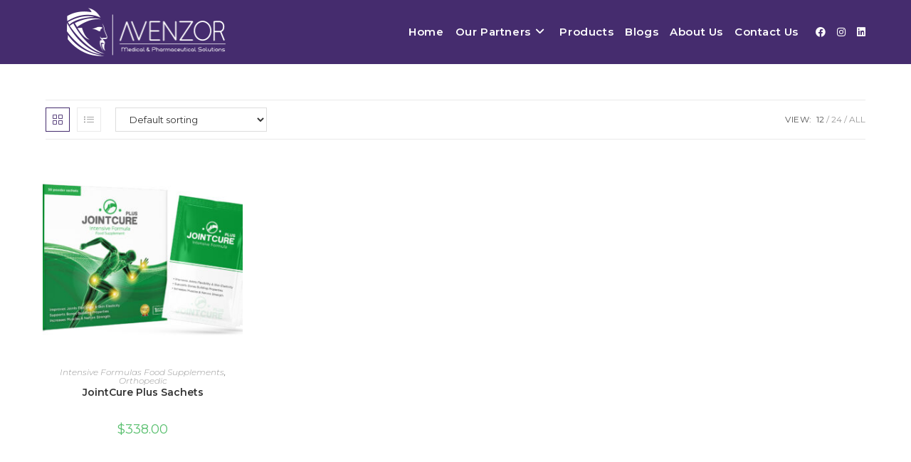

--- FILE ---
content_type: text/html; charset=UTF-8
request_url: https://avenzor.ae/product-tag/dietary-supplement/
body_size: 28727
content:
<!DOCTYPE html><html class="html" lang="en-US"><head><meta charset="UTF-8"><link rel="profile" href="https://gmpg.org/xfn/11"><meta name='robots' content='index, follow, max-image-preview:large, max-snippet:-1, max-video-preview:-1' /><style>img:is([sizes="auto" i], [sizes^="auto," i]) { contain-intrinsic-size: 3000px 1500px }</style><meta name="viewport" content="width=device-width, initial-scale=1"><title>Dietary Supplement Archives - Avenzor</title><link rel="canonical" href="https://avenzor.ae/product-tag/dietary-supplement/" /><meta property="og:locale" content="en_US" /><meta property="og:type" content="article" /><meta property="og:title" content="Dietary Supplement Archives - Avenzor" /><meta property="og:url" content="https://avenzor.ae/product-tag/dietary-supplement/" /><meta property="og:site_name" content="Avenzor" /><meta name="twitter:card" content="summary_large_image" /> <script type="application/ld+json" class="yoast-schema-graph">{"@context":"https://schema.org","@graph":[{"@type":"CollectionPage","@id":"https://avenzor.ae/product-tag/dietary-supplement/","url":"https://avenzor.ae/product-tag/dietary-supplement/","name":"Dietary Supplement Archives - Avenzor","isPartOf":{"@id":"https://avenzor.ae/#website"},"primaryImageOfPage":{"@id":"https://avenzor.ae/product-tag/dietary-supplement/#primaryimage"},"image":{"@id":"https://avenzor.ae/product-tag/dietary-supplement/#primaryimage"},"thumbnailUrl":"https://avenzor.ae/wp-content/uploads/2023/09/JointCure-Plus-Powder-box.jpg","breadcrumb":{"@id":"https://avenzor.ae/product-tag/dietary-supplement/#breadcrumb"},"inLanguage":"en-US"},{"@type":"ImageObject","inLanguage":"en-US","@id":"https://avenzor.ae/product-tag/dietary-supplement/#primaryimage","url":"https://avenzor.ae/wp-content/uploads/2023/09/JointCure-Plus-Powder-box.jpg","contentUrl":"https://avenzor.ae/wp-content/uploads/2023/09/JointCure-Plus-Powder-box.jpg","width":1432,"height":1100},{"@type":"BreadcrumbList","@id":"https://avenzor.ae/product-tag/dietary-supplement/#breadcrumb","itemListElement":[{"@type":"ListItem","position":1,"name":"Home","item":"https://avenzor.ae/"},{"@type":"ListItem","position":2,"name":"Dietary Supplement"}]},{"@type":"WebSite","@id":"https://avenzor.ae/#website","url":"https://avenzor.ae/","name":"Avenzor","description":"Medical &amp; Pharmaceutical Solutions","publisher":{"@id":"https://avenzor.ae/#organization"},"potentialAction":[{"@type":"SearchAction","target":{"@type":"EntryPoint","urlTemplate":"https://avenzor.ae/?s={search_term_string}"},"query-input":"required name=search_term_string"}],"inLanguage":"en-US"},{"@type":"Organization","@id":"https://avenzor.ae/#organization","name":"Avenzor LLC","url":"https://avenzor.ae/","logo":{"@type":"ImageObject","inLanguage":"en-US","@id":"https://avenzor.ae/#/schema/logo/image/","url":"https://avenzor.ae/wp-content/uploads/2022/07/Screenshot_2022-07-21-00-19-06-932_com.adobe_.reader.png","contentUrl":"https://avenzor.ae/wp-content/uploads/2022/07/Screenshot_2022-07-21-00-19-06-932_com.adobe_.reader.png","width":1041,"height":1269,"caption":"Avenzor LLC"},"image":{"@id":"https://avenzor.ae/#/schema/logo/image/"},"sameAs":["https://www.facebook.com/avenzor.ae/","https://www.instagram.com/avenzor.ae/"]}]}</script> <link rel="alternate" type="application/rss+xml" title="Avenzor &raquo; Feed" href="https://avenzor.ae/feed/" /><link rel="alternate" type="application/rss+xml" title="Avenzor &raquo; Comments Feed" href="https://avenzor.ae/comments/feed/" /><link rel="alternate" type="application/rss+xml" title="Avenzor &raquo; Dietary Supplement Tag Feed" href="https://avenzor.ae/product-tag/dietary-supplement/feed/" /> <script defer src="[data-uri]"></script> <link rel='stylesheet' id='hfe-widgets-style-css' href='https://avenzor.ae/wp-content/cache/autoptimize/autoptimize_single_baa27a7862be27d9260ceba2c4c72d20.php?ver=1.6.36' media='all' /><link rel='stylesheet' id='bdt-uikit-css' href='https://avenzor.ae/wp-content/cache/autoptimize/autoptimize_single_819442864fc4795375f49619bb2f9ed2.php?ver=3.17.0' media='all' /><link rel='stylesheet' id='prime-slider-site-css' href='https://avenzor.ae/wp-content/cache/autoptimize/autoptimize_single_da1ddd9fe7e65e57912ebfabd47857a7.php?ver=3.14.9' media='all' /><style id='wp-emoji-styles-inline-css'>img.wp-smiley, img.emoji {
		display: inline !important;
		border: none !important;
		box-shadow: none !important;
		height: 1em !important;
		width: 1em !important;
		margin: 0 0.07em !important;
		vertical-align: -0.1em !important;
		background: none !important;
		padding: 0 !important;
	}</style><link rel='stylesheet' id='wp-block-library-css' href='https://avenzor.ae/wp-includes/css/dist/block-library/style.min.css?ver=6.7.4' media='all' /><style id='wp-block-library-theme-inline-css'>.wp-block-audio :where(figcaption){color:#555;font-size:13px;text-align:center}.is-dark-theme .wp-block-audio :where(figcaption){color:#ffffffa6}.wp-block-audio{margin:0 0 1em}.wp-block-code{border:1px solid #ccc;border-radius:4px;font-family:Menlo,Consolas,monaco,monospace;padding:.8em 1em}.wp-block-embed :where(figcaption){color:#555;font-size:13px;text-align:center}.is-dark-theme .wp-block-embed :where(figcaption){color:#ffffffa6}.wp-block-embed{margin:0 0 1em}.blocks-gallery-caption{color:#555;font-size:13px;text-align:center}.is-dark-theme .blocks-gallery-caption{color:#ffffffa6}:root :where(.wp-block-image figcaption){color:#555;font-size:13px;text-align:center}.is-dark-theme :root :where(.wp-block-image figcaption){color:#ffffffa6}.wp-block-image{margin:0 0 1em}.wp-block-pullquote{border-bottom:4px solid;border-top:4px solid;color:currentColor;margin-bottom:1.75em}.wp-block-pullquote cite,.wp-block-pullquote footer,.wp-block-pullquote__citation{color:currentColor;font-size:.8125em;font-style:normal;text-transform:uppercase}.wp-block-quote{border-left:.25em solid;margin:0 0 1.75em;padding-left:1em}.wp-block-quote cite,.wp-block-quote footer{color:currentColor;font-size:.8125em;font-style:normal;position:relative}.wp-block-quote:where(.has-text-align-right){border-left:none;border-right:.25em solid;padding-left:0;padding-right:1em}.wp-block-quote:where(.has-text-align-center){border:none;padding-left:0}.wp-block-quote.is-large,.wp-block-quote.is-style-large,.wp-block-quote:where(.is-style-plain){border:none}.wp-block-search .wp-block-search__label{font-weight:700}.wp-block-search__button{border:1px solid #ccc;padding:.375em .625em}:where(.wp-block-group.has-background){padding:1.25em 2.375em}.wp-block-separator.has-css-opacity{opacity:.4}.wp-block-separator{border:none;border-bottom:2px solid;margin-left:auto;margin-right:auto}.wp-block-separator.has-alpha-channel-opacity{opacity:1}.wp-block-separator:not(.is-style-wide):not(.is-style-dots){width:100px}.wp-block-separator.has-background:not(.is-style-dots){border-bottom:none;height:1px}.wp-block-separator.has-background:not(.is-style-wide):not(.is-style-dots){height:2px}.wp-block-table{margin:0 0 1em}.wp-block-table td,.wp-block-table th{word-break:normal}.wp-block-table :where(figcaption){color:#555;font-size:13px;text-align:center}.is-dark-theme .wp-block-table :where(figcaption){color:#ffffffa6}.wp-block-video :where(figcaption){color:#555;font-size:13px;text-align:center}.is-dark-theme .wp-block-video :where(figcaption){color:#ffffffa6}.wp-block-video{margin:0 0 1em}:root :where(.wp-block-template-part.has-background){margin-bottom:0;margin-top:0;padding:1.25em 2.375em}</style><link rel='stylesheet' id='woolentor-block-common-css' href='https://avenzor.ae/wp-content/cache/autoptimize/autoptimize_single_dd9a359723512bf93d3ed3c84f9a4523.php?ver=2.9.1' media='all' /><link rel='stylesheet' id='woolentor-block-default-css' href='https://avenzor.ae/wp-content/cache/autoptimize/autoptimize_single_fece24a463ce75069d610b50c4b8929c.php?ver=2.9.1' media='all' /><style id='classic-theme-styles-inline-css'>/*! This file is auto-generated */
.wp-block-button__link{color:#fff;background-color:#32373c;border-radius:9999px;box-shadow:none;text-decoration:none;padding:calc(.667em + 2px) calc(1.333em + 2px);font-size:1.125em}.wp-block-file__button{background:#32373c;color:#fff;text-decoration:none}</style><style id='global-styles-inline-css'>:root{--wp--preset--aspect-ratio--square: 1;--wp--preset--aspect-ratio--4-3: 4/3;--wp--preset--aspect-ratio--3-4: 3/4;--wp--preset--aspect-ratio--3-2: 3/2;--wp--preset--aspect-ratio--2-3: 2/3;--wp--preset--aspect-ratio--16-9: 16/9;--wp--preset--aspect-ratio--9-16: 9/16;--wp--preset--color--black: #000000;--wp--preset--color--cyan-bluish-gray: #abb8c3;--wp--preset--color--white: #ffffff;--wp--preset--color--pale-pink: #f78da7;--wp--preset--color--vivid-red: #cf2e2e;--wp--preset--color--luminous-vivid-orange: #ff6900;--wp--preset--color--luminous-vivid-amber: #fcb900;--wp--preset--color--light-green-cyan: #7bdcb5;--wp--preset--color--vivid-green-cyan: #00d084;--wp--preset--color--pale-cyan-blue: #8ed1fc;--wp--preset--color--vivid-cyan-blue: #0693e3;--wp--preset--color--vivid-purple: #9b51e0;--wp--preset--gradient--vivid-cyan-blue-to-vivid-purple: linear-gradient(135deg,rgba(6,147,227,1) 0%,rgb(155,81,224) 100%);--wp--preset--gradient--light-green-cyan-to-vivid-green-cyan: linear-gradient(135deg,rgb(122,220,180) 0%,rgb(0,208,130) 100%);--wp--preset--gradient--luminous-vivid-amber-to-luminous-vivid-orange: linear-gradient(135deg,rgba(252,185,0,1) 0%,rgba(255,105,0,1) 100%);--wp--preset--gradient--luminous-vivid-orange-to-vivid-red: linear-gradient(135deg,rgba(255,105,0,1) 0%,rgb(207,46,46) 100%);--wp--preset--gradient--very-light-gray-to-cyan-bluish-gray: linear-gradient(135deg,rgb(238,238,238) 0%,rgb(169,184,195) 100%);--wp--preset--gradient--cool-to-warm-spectrum: linear-gradient(135deg,rgb(74,234,220) 0%,rgb(151,120,209) 20%,rgb(207,42,186) 40%,rgb(238,44,130) 60%,rgb(251,105,98) 80%,rgb(254,248,76) 100%);--wp--preset--gradient--blush-light-purple: linear-gradient(135deg,rgb(255,206,236) 0%,rgb(152,150,240) 100%);--wp--preset--gradient--blush-bordeaux: linear-gradient(135deg,rgb(254,205,165) 0%,rgb(254,45,45) 50%,rgb(107,0,62) 100%);--wp--preset--gradient--luminous-dusk: linear-gradient(135deg,rgb(255,203,112) 0%,rgb(199,81,192) 50%,rgb(65,88,208) 100%);--wp--preset--gradient--pale-ocean: linear-gradient(135deg,rgb(255,245,203) 0%,rgb(182,227,212) 50%,rgb(51,167,181) 100%);--wp--preset--gradient--electric-grass: linear-gradient(135deg,rgb(202,248,128) 0%,rgb(113,206,126) 100%);--wp--preset--gradient--midnight: linear-gradient(135deg,rgb(2,3,129) 0%,rgb(40,116,252) 100%);--wp--preset--font-size--small: 13px;--wp--preset--font-size--medium: 20px;--wp--preset--font-size--large: 36px;--wp--preset--font-size--x-large: 42px;--wp--preset--spacing--20: 0.44rem;--wp--preset--spacing--30: 0.67rem;--wp--preset--spacing--40: 1rem;--wp--preset--spacing--50: 1.5rem;--wp--preset--spacing--60: 2.25rem;--wp--preset--spacing--70: 3.38rem;--wp--preset--spacing--80: 5.06rem;--wp--preset--shadow--natural: 6px 6px 9px rgba(0, 0, 0, 0.2);--wp--preset--shadow--deep: 12px 12px 50px rgba(0, 0, 0, 0.4);--wp--preset--shadow--sharp: 6px 6px 0px rgba(0, 0, 0, 0.2);--wp--preset--shadow--outlined: 6px 6px 0px -3px rgba(255, 255, 255, 1), 6px 6px rgba(0, 0, 0, 1);--wp--preset--shadow--crisp: 6px 6px 0px rgba(0, 0, 0, 1);}:where(.is-layout-flex){gap: 0.5em;}:where(.is-layout-grid){gap: 0.5em;}body .is-layout-flex{display: flex;}.is-layout-flex{flex-wrap: wrap;align-items: center;}.is-layout-flex > :is(*, div){margin: 0;}body .is-layout-grid{display: grid;}.is-layout-grid > :is(*, div){margin: 0;}:where(.wp-block-columns.is-layout-flex){gap: 2em;}:where(.wp-block-columns.is-layout-grid){gap: 2em;}:where(.wp-block-post-template.is-layout-flex){gap: 1.25em;}:where(.wp-block-post-template.is-layout-grid){gap: 1.25em;}.has-black-color{color: var(--wp--preset--color--black) !important;}.has-cyan-bluish-gray-color{color: var(--wp--preset--color--cyan-bluish-gray) !important;}.has-white-color{color: var(--wp--preset--color--white) !important;}.has-pale-pink-color{color: var(--wp--preset--color--pale-pink) !important;}.has-vivid-red-color{color: var(--wp--preset--color--vivid-red) !important;}.has-luminous-vivid-orange-color{color: var(--wp--preset--color--luminous-vivid-orange) !important;}.has-luminous-vivid-amber-color{color: var(--wp--preset--color--luminous-vivid-amber) !important;}.has-light-green-cyan-color{color: var(--wp--preset--color--light-green-cyan) !important;}.has-vivid-green-cyan-color{color: var(--wp--preset--color--vivid-green-cyan) !important;}.has-pale-cyan-blue-color{color: var(--wp--preset--color--pale-cyan-blue) !important;}.has-vivid-cyan-blue-color{color: var(--wp--preset--color--vivid-cyan-blue) !important;}.has-vivid-purple-color{color: var(--wp--preset--color--vivid-purple) !important;}.has-black-background-color{background-color: var(--wp--preset--color--black) !important;}.has-cyan-bluish-gray-background-color{background-color: var(--wp--preset--color--cyan-bluish-gray) !important;}.has-white-background-color{background-color: var(--wp--preset--color--white) !important;}.has-pale-pink-background-color{background-color: var(--wp--preset--color--pale-pink) !important;}.has-vivid-red-background-color{background-color: var(--wp--preset--color--vivid-red) !important;}.has-luminous-vivid-orange-background-color{background-color: var(--wp--preset--color--luminous-vivid-orange) !important;}.has-luminous-vivid-amber-background-color{background-color: var(--wp--preset--color--luminous-vivid-amber) !important;}.has-light-green-cyan-background-color{background-color: var(--wp--preset--color--light-green-cyan) !important;}.has-vivid-green-cyan-background-color{background-color: var(--wp--preset--color--vivid-green-cyan) !important;}.has-pale-cyan-blue-background-color{background-color: var(--wp--preset--color--pale-cyan-blue) !important;}.has-vivid-cyan-blue-background-color{background-color: var(--wp--preset--color--vivid-cyan-blue) !important;}.has-vivid-purple-background-color{background-color: var(--wp--preset--color--vivid-purple) !important;}.has-black-border-color{border-color: var(--wp--preset--color--black) !important;}.has-cyan-bluish-gray-border-color{border-color: var(--wp--preset--color--cyan-bluish-gray) !important;}.has-white-border-color{border-color: var(--wp--preset--color--white) !important;}.has-pale-pink-border-color{border-color: var(--wp--preset--color--pale-pink) !important;}.has-vivid-red-border-color{border-color: var(--wp--preset--color--vivid-red) !important;}.has-luminous-vivid-orange-border-color{border-color: var(--wp--preset--color--luminous-vivid-orange) !important;}.has-luminous-vivid-amber-border-color{border-color: var(--wp--preset--color--luminous-vivid-amber) !important;}.has-light-green-cyan-border-color{border-color: var(--wp--preset--color--light-green-cyan) !important;}.has-vivid-green-cyan-border-color{border-color: var(--wp--preset--color--vivid-green-cyan) !important;}.has-pale-cyan-blue-border-color{border-color: var(--wp--preset--color--pale-cyan-blue) !important;}.has-vivid-cyan-blue-border-color{border-color: var(--wp--preset--color--vivid-cyan-blue) !important;}.has-vivid-purple-border-color{border-color: var(--wp--preset--color--vivid-purple) !important;}.has-vivid-cyan-blue-to-vivid-purple-gradient-background{background: var(--wp--preset--gradient--vivid-cyan-blue-to-vivid-purple) !important;}.has-light-green-cyan-to-vivid-green-cyan-gradient-background{background: var(--wp--preset--gradient--light-green-cyan-to-vivid-green-cyan) !important;}.has-luminous-vivid-amber-to-luminous-vivid-orange-gradient-background{background: var(--wp--preset--gradient--luminous-vivid-amber-to-luminous-vivid-orange) !important;}.has-luminous-vivid-orange-to-vivid-red-gradient-background{background: var(--wp--preset--gradient--luminous-vivid-orange-to-vivid-red) !important;}.has-very-light-gray-to-cyan-bluish-gray-gradient-background{background: var(--wp--preset--gradient--very-light-gray-to-cyan-bluish-gray) !important;}.has-cool-to-warm-spectrum-gradient-background{background: var(--wp--preset--gradient--cool-to-warm-spectrum) !important;}.has-blush-light-purple-gradient-background{background: var(--wp--preset--gradient--blush-light-purple) !important;}.has-blush-bordeaux-gradient-background{background: var(--wp--preset--gradient--blush-bordeaux) !important;}.has-luminous-dusk-gradient-background{background: var(--wp--preset--gradient--luminous-dusk) !important;}.has-pale-ocean-gradient-background{background: var(--wp--preset--gradient--pale-ocean) !important;}.has-electric-grass-gradient-background{background: var(--wp--preset--gradient--electric-grass) !important;}.has-midnight-gradient-background{background: var(--wp--preset--gradient--midnight) !important;}.has-small-font-size{font-size: var(--wp--preset--font-size--small) !important;}.has-medium-font-size{font-size: var(--wp--preset--font-size--medium) !important;}.has-large-font-size{font-size: var(--wp--preset--font-size--large) !important;}.has-x-large-font-size{font-size: var(--wp--preset--font-size--x-large) !important;}
:where(.wp-block-post-template.is-layout-flex){gap: 1.25em;}:where(.wp-block-post-template.is-layout-grid){gap: 1.25em;}
:where(.wp-block-columns.is-layout-flex){gap: 2em;}:where(.wp-block-columns.is-layout-grid){gap: 2em;}
:root :where(.wp-block-pullquote){font-size: 1.5em;line-height: 1.6;}</style><link rel='stylesheet' id='contact-form-7-css' href='https://avenzor.ae/wp-content/cache/autoptimize/autoptimize_single_3fd2afa98866679439097f4ab102fe0a.php?ver=5.9.6' media='all' /><link rel='stylesheet' id='nbcpf-intlTelInput-style-css' href='https://avenzor.ae/wp-content/plugins/country-phone-field-contact-form-7/assets/css/intlTelInput.min.css?ver=6.7.4' media='all' /><link rel='stylesheet' id='nbcpf-countryFlag-style-css' href='https://avenzor.ae/wp-content/plugins/country-phone-field-contact-form-7/assets/css/countrySelect.min.css?ver=6.7.4' media='all' /><style id='woocommerce-inline-inline-css'>.woocommerce form .form-row .required { visibility: visible; }</style><link rel='stylesheet' id='hfe-style-css' href='https://avenzor.ae/wp-content/cache/autoptimize/autoptimize_single_a5bf64d5859ee94a3e8e93d592d6d2a0.php?ver=1.6.36' media='all' /><link rel='stylesheet' id='elementor-icons-css' href='https://avenzor.ae/wp-content/plugins/elementor/assets/lib/eicons/css/elementor-icons.min.css?ver=5.30.0' media='all' /><link rel='stylesheet' id='elementor-frontend-css' href='https://avenzor.ae/wp-content/plugins/elementor/assets/css/frontend-lite.min.css?ver=3.22.1' media='all' /><link rel='stylesheet' id='swiper-css' href='https://avenzor.ae/wp-content/plugins/elementor/assets/lib/swiper/v8/css/swiper.min.css?ver=8.4.5' media='all' /><link rel='stylesheet' id='elementor-post-5-css' href='https://avenzor.ae/wp-content/cache/autoptimize/autoptimize_single_c39ec5dd0f68b4630a822201af68daab.php?ver=1741087133' media='all' /><link rel='stylesheet' id='elementor-global-css' href='https://avenzor.ae/wp-content/cache/autoptimize/autoptimize_single_d652ea8c4785009316aec067abc6fd9e.php?ver=1741087134' media='all' /><link rel='stylesheet' id='elementor-post-1500-css' href='https://avenzor.ae/wp-content/cache/autoptimize/autoptimize_single_2df5b1942ed1201c52aabd4d7cf37b0b.php?ver=1741087135' media='all' /><link rel='stylesheet' id='font-awesome-four-css' href='https://avenzor.ae/wp-content/plugins/woolentor-addons/assets/css/font-awesome.min.css?ver=2.9.1' media='all' /><link rel='stylesheet' id='simple-line-icons-wl-css' href='https://avenzor.ae/wp-content/cache/autoptimize/autoptimize_single_b277120df913d53f0cca1ab844f83bd0.php?ver=2.9.1' media='all' /><link rel='stylesheet' id='htflexboxgrid-css' href='https://avenzor.ae/wp-content/cache/autoptimize/autoptimize_single_da88144a7830a4b00d6c8e9156cd371f.php?ver=2.9.1' media='all' /><link rel='stylesheet' id='slick-css' href='https://avenzor.ae/wp-content/cache/autoptimize/autoptimize_single_18ea43e29560103aebf14af0ea806cf3.php?ver=2.9.1' media='all' /><link rel='stylesheet' id='woolentor-widgets-css' href='https://avenzor.ae/wp-content/cache/autoptimize/autoptimize_single_42766c1f80bed8c307a765a3e08baf48.php?ver=2.9.1' media='all' /><link rel='stylesheet' id='ywctm-frontend-css' href='https://avenzor.ae/wp-content/plugins/yith-woocommerce-catalog-mode/assets/css/frontend.min.css?ver=2.35.0' media='all' /><style id='ywctm-frontend-inline-css'>.widget.woocommerce.widget_shopping_cart{display: none !important}</style><link rel='stylesheet' id='oceanwp-woo-mini-cart-css' href='https://avenzor.ae/wp-content/themes/oceanwp/assets/css/woo/woo-mini-cart.min.css?ver=6.7.4' media='all' /><link rel='stylesheet' id='font-awesome-css' href='https://avenzor.ae/wp-content/themes/oceanwp/assets/fonts/fontawesome/css/all.min.css?ver=6.4.2' media='all' /><style id='font-awesome-inline-css'>[data-font="FontAwesome"]:before {font-family: 'FontAwesome' !important;content: attr(data-icon) !important;speak: none !important;font-weight: normal !important;font-variant: normal !important;text-transform: none !important;line-height: 1 !important;font-style: normal !important;-webkit-font-smoothing: antialiased !important;-moz-osx-font-smoothing: grayscale !important;}</style><link rel='stylesheet' id='simple-line-icons-css' href='https://avenzor.ae/wp-content/themes/oceanwp/assets/css/third/simple-line-icons.min.css?ver=2.4.0' media='all' /><link rel='stylesheet' id='oceanwp-style-css' href='https://avenzor.ae/wp-content/themes/oceanwp/assets/css/style.min.css?ver=3.5.7' media='all' /><link rel='stylesheet' id='oceanwp-woocommerce-css' href='https://avenzor.ae/wp-content/themes/oceanwp/assets/css/woo/woocommerce.min.css?ver=6.7.4' media='all' /><link rel='stylesheet' id='oceanwp-woo-star-font-css' href='https://avenzor.ae/wp-content/themes/oceanwp/assets/css/woo/woo-star-font.min.css?ver=6.7.4' media='all' /><link rel='stylesheet' id='oceanwp-woo-hover-style-css' href='https://avenzor.ae/wp-content/themes/oceanwp/assets/css/woo/hover-style.min.css?ver=6.7.4' media='all' /><link rel='stylesheet' id='oceanwp-woo-quick-view-css' href='https://avenzor.ae/wp-content/themes/oceanwp/assets/css/woo/woo-quick-view.min.css?ver=6.7.4' media='all' /><link rel='stylesheet' id='oe-widgets-style-css' href='https://avenzor.ae/wp-content/cache/autoptimize/autoptimize_single_517dda83e7784560e130032a025c6b6c.php?ver=6.7.4' media='all' /><link rel='stylesheet' id='google-fonts-1-css' href='https://fonts.googleapis.com/css?family=Montserrat%3A100%2C100italic%2C200%2C200italic%2C300%2C300italic%2C400%2C400italic%2C500%2C500italic%2C600%2C600italic%2C700%2C700italic%2C800%2C800italic%2C900%2C900italic&#038;display=auto&#038;ver=6.7.4' media='all' /><link rel='stylesheet' id='elementor-icons-shared-0-css' href='https://avenzor.ae/wp-content/plugins/elementor/assets/lib/font-awesome/css/fontawesome.min.css?ver=5.15.3' media='all' /><link rel='stylesheet' id='elementor-icons-fa-brands-css' href='https://avenzor.ae/wp-content/plugins/elementor/assets/lib/font-awesome/css/brands.min.css?ver=5.15.3' media='all' /><link rel="preconnect" href="https://fonts.gstatic.com/" crossorigin><script type="text/template" id="tmpl-variation-template"><div class="woocommerce-variation-description">{{{ data.variation.variation_description }}}</div>
	<div class="woocommerce-variation-price">{{{ data.variation.price_html }}}</div>
	<div class="woocommerce-variation-availability">{{{ data.variation.availability_html }}}</div></script> <script type="text/template" id="tmpl-unavailable-variation-template"><p>Sorry, this product is unavailable. Please choose a different combination.</p></script> <script src="https://avenzor.ae/wp-includes/js/jquery/jquery.min.js?ver=3.7.1" id="jquery-core-js"></script> <script defer src="https://avenzor.ae/wp-includes/js/jquery/jquery-migrate.min.js?ver=3.4.1" id="jquery-migrate-js"></script> <script src="https://avenzor.ae/wp-content/plugins/woocommerce/assets/js/jquery-blockui/jquery.blockUI.min.js?ver=2.7.0-wc.9.0.3" id="jquery-blockui-js" defer data-wp-strategy="defer"></script> <script defer id="wc-add-to-cart-js-extra" src="[data-uri]"></script> <script src="https://avenzor.ae/wp-content/plugins/woocommerce/assets/js/frontend/add-to-cart.min.js?ver=9.0.3" id="wc-add-to-cart-js" defer data-wp-strategy="defer"></script> <script src="https://avenzor.ae/wp-content/plugins/woocommerce/assets/js/js-cookie/js.cookie.min.js?ver=2.1.4-wc.9.0.3" id="js-cookie-js" defer data-wp-strategy="defer"></script> <script defer id="woocommerce-js-extra" src="[data-uri]"></script> <script src="https://avenzor.ae/wp-content/plugins/woocommerce/assets/js/frontend/woocommerce.min.js?ver=9.0.3" id="woocommerce-js" defer data-wp-strategy="defer"></script> <script defer src="https://avenzor.ae/wp-includes/js/underscore.min.js?ver=1.13.7" id="underscore-js"></script> <script defer id="wp-util-js-extra" src="[data-uri]"></script> <script defer src="https://avenzor.ae/wp-includes/js/wp-util.min.js?ver=6.7.4" id="wp-util-js"></script> <script defer id="wc-add-to-cart-variation-js-extra" src="[data-uri]"></script> <script src="https://avenzor.ae/wp-content/plugins/woocommerce/assets/js/frontend/add-to-cart-variation.min.js?ver=9.0.3" id="wc-add-to-cart-variation-js" defer data-wp-strategy="defer"></script> <script src="https://avenzor.ae/wp-content/plugins/woocommerce/assets/js/flexslider/jquery.flexslider.min.js?ver=2.7.2-wc.9.0.3" id="flexslider-js" defer data-wp-strategy="defer"></script> <script defer id="wc-cart-fragments-js-extra" src="[data-uri]"></script> <script src="https://avenzor.ae/wp-content/plugins/woocommerce/assets/js/frontend/cart-fragments.min.js?ver=9.0.3" id="wc-cart-fragments-js" defer data-wp-strategy="defer"></script> <link rel="https://api.w.org/" href="https://avenzor.ae/wp-json/" /><link rel="alternate" title="JSON" type="application/json" href="https://avenzor.ae/wp-json/wp/v2/product_tag/602" /><link rel="EditURI" type="application/rsd+xml" title="RSD" href="https://avenzor.ae/xmlrpc.php?rsd" /><meta name="generator" content="WordPress 6.7.4" /><meta name="generator" content="WooCommerce 9.0.3" /> <noscript><style>.woocommerce-product-gallery{ opacity: 1 !important; }</style></noscript><meta name="generator" content="Elementor 3.22.1; features: e_optimized_assets_loading, e_optimized_css_loading, additional_custom_breakpoints; settings: css_print_method-external, google_font-enabled, font_display-auto"><link rel="icon" href="https://avenzor.ae/wp-content/uploads/2022/07/cropped-Avenzor-1-32x32.png" sizes="32x32" /><link rel="icon" href="https://avenzor.ae/wp-content/uploads/2022/07/cropped-Avenzor-1-192x192.png" sizes="192x192" /><link rel="apple-touch-icon" href="https://avenzor.ae/wp-content/uploads/2022/07/cropped-Avenzor-1-180x180.png" /><meta name="msapplication-TileImage" content="https://avenzor.ae/wp-content/uploads/2022/07/cropped-Avenzor-1-270x270.png" /><style id="wp-custom-css">#site-header{position:sticky;position:-webkit-sticky;top:-0rem}</style><style type="text/css">/* General CSS */.woocommerce-MyAccount-navigation ul li a:before,.woocommerce-checkout .woocommerce-info a,.woocommerce-checkout #payment ul.payment_methods .wc_payment_method>input[type=radio]:first-child:checked+label:before,.woocommerce-checkout #payment .payment_method_paypal .about_paypal,.woocommerce ul.products li.product li.category a:hover,.woocommerce ul.products li.product .button:hover,.woocommerce ul.products li.product .product-inner .added_to_cart:hover,.product_meta .posted_in a:hover,.product_meta .tagged_as a:hover,.woocommerce div.product .woocommerce-tabs ul.tabs li a:hover,.woocommerce div.product .woocommerce-tabs ul.tabs li.active a,.woocommerce .oceanwp-grid-list a.active,.woocommerce .oceanwp-grid-list a:hover,.woocommerce .oceanwp-off-canvas-filter:hover,.widget_shopping_cart ul.cart_list li .owp-grid-wrap .owp-grid a.remove:hover,.widget_product_categories li a:hover ~ .count,.widget_layered_nav li a:hover ~ .count,.woocommerce ul.products li.product:not(.product-category) .woo-entry-buttons li a:hover,a:hover,a.light:hover,.theme-heading .text::before,.theme-heading .text::after,#top-bar-content >a:hover,#top-bar-social li.oceanwp-email a:hover,#site-navigation-wrap .dropdown-menu >li >a:hover,#site-header.medium-header #medium-searchform button:hover,.oceanwp-mobile-menu-icon a:hover,.blog-entry.post .blog-entry-header .entry-title a:hover,.blog-entry.post .blog-entry-readmore a:hover,.blog-entry.thumbnail-entry .blog-entry-category a,ul.meta li a:hover,.dropcap,.single nav.post-navigation .nav-links .title,body .related-post-title a:hover,body #wp-calendar caption,body .contact-info-widget.default i,body .contact-info-widget.big-icons i,body .custom-links-widget .oceanwp-custom-links li a:hover,body .custom-links-widget .oceanwp-custom-links li a:hover:before,body .posts-thumbnails-widget li a:hover,body .social-widget li.oceanwp-email a:hover,.comment-author .comment-meta .comment-reply-link,#respond #cancel-comment-reply-link:hover,#footer-widgets .footer-box a:hover,#footer-bottom a:hover,#footer-bottom #footer-bottom-menu a:hover,.sidr a:hover,.sidr-class-dropdown-toggle:hover,.sidr-class-menu-item-has-children.active >a,.sidr-class-menu-item-has-children.active >a >.sidr-class-dropdown-toggle,input[type=checkbox]:checked:before{color:#452c6e}.woocommerce .oceanwp-grid-list a.active .owp-icon use,.woocommerce .oceanwp-grid-list a:hover .owp-icon use,.single nav.post-navigation .nav-links .title .owp-icon use,.blog-entry.post .blog-entry-readmore a:hover .owp-icon use,body .contact-info-widget.default .owp-icon use,body .contact-info-widget.big-icons .owp-icon use{stroke:#452c6e}.woocommerce div.product div.images .open-image,.wcmenucart-details.count,.woocommerce-message a,.woocommerce-error a,.woocommerce-info a,.woocommerce .widget_price_filter .ui-slider .ui-slider-handle,.woocommerce .widget_price_filter .ui-slider .ui-slider-range,.owp-product-nav li a.owp-nav-link:hover,.woocommerce div.product.owp-tabs-layout-vertical .woocommerce-tabs ul.tabs li a:after,.woocommerce .widget_product_categories li.current-cat >a ~ .count,.woocommerce .widget_product_categories li.current-cat >a:before,.woocommerce .widget_layered_nav li.chosen a ~ .count,.woocommerce .widget_layered_nav li.chosen a:before,#owp-checkout-timeline .active .timeline-wrapper,.bag-style:hover .wcmenucart-cart-icon .wcmenucart-count,.show-cart .wcmenucart-cart-icon .wcmenucart-count,.woocommerce ul.products li.product:not(.product-category) .image-wrap .button,input[type="button"],input[type="reset"],input[type="submit"],button[type="submit"],.button,#site-navigation-wrap .dropdown-menu >li.btn >a >span,.thumbnail:hover i,.post-quote-content,.omw-modal .omw-close-modal,body .contact-info-widget.big-icons li:hover i,body div.wpforms-container-full .wpforms-form input[type=submit],body div.wpforms-container-full .wpforms-form button[type=submit],body div.wpforms-container-full .wpforms-form .wpforms-page-button{background-color:#452c6e}.thumbnail:hover .link-post-svg-icon{background-color:#452c6e}body .contact-info-widget.big-icons li:hover .owp-icon{background-color:#452c6e}.current-shop-items-dropdown{border-top-color:#452c6e}.woocommerce div.product .woocommerce-tabs ul.tabs li.active a{border-bottom-color:#452c6e}.wcmenucart-details.count:before{border-color:#452c6e}.woocommerce ul.products li.product .button:hover{border-color:#452c6e}.woocommerce ul.products li.product .product-inner .added_to_cart:hover{border-color:#452c6e}.woocommerce div.product .woocommerce-tabs ul.tabs li.active a{border-color:#452c6e}.woocommerce .oceanwp-grid-list a.active{border-color:#452c6e}.woocommerce .oceanwp-grid-list a:hover{border-color:#452c6e}.woocommerce .oceanwp-off-canvas-filter:hover{border-color:#452c6e}.owp-product-nav li a.owp-nav-link:hover{border-color:#452c6e}.widget_shopping_cart_content .buttons .button:first-child:hover{border-color:#452c6e}.widget_shopping_cart ul.cart_list li .owp-grid-wrap .owp-grid a.remove:hover{border-color:#452c6e}.widget_product_categories li a:hover ~ .count{border-color:#452c6e}.woocommerce .widget_product_categories li.current-cat >a ~ .count{border-color:#452c6e}.woocommerce .widget_product_categories li.current-cat >a:before{border-color:#452c6e}.widget_layered_nav li a:hover ~ .count{border-color:#452c6e}.woocommerce .widget_layered_nav li.chosen a ~ .count{border-color:#452c6e}.woocommerce .widget_layered_nav li.chosen a:before{border-color:#452c6e}#owp-checkout-timeline.arrow .active .timeline-wrapper:before{border-top-color:#452c6e;border-bottom-color:#452c6e}#owp-checkout-timeline.arrow .active .timeline-wrapper:after{border-left-color:#452c6e;border-right-color:#452c6e}.bag-style:hover .wcmenucart-cart-icon .wcmenucart-count{border-color:#452c6e}.bag-style:hover .wcmenucart-cart-icon .wcmenucart-count:after{border-color:#452c6e}.show-cart .wcmenucart-cart-icon .wcmenucart-count{border-color:#452c6e}.show-cart .wcmenucart-cart-icon .wcmenucart-count:after{border-color:#452c6e}.woocommerce ul.products li.product:not(.product-category) .woo-product-gallery .active a{border-color:#452c6e}.woocommerce ul.products li.product:not(.product-category) .woo-product-gallery a:hover{border-color:#452c6e}.widget-title{border-color:#452c6e}blockquote{border-color:#452c6e}#searchform-dropdown{border-color:#452c6e}.dropdown-menu .sub-menu{border-color:#452c6e}.blog-entry.large-entry .blog-entry-readmore a:hover{border-color:#452c6e}.oceanwp-newsletter-form-wrap input[type="email"]:focus{border-color:#452c6e}.social-widget li.oceanwp-email a:hover{border-color:#452c6e}#respond #cancel-comment-reply-link:hover{border-color:#452c6e}body .contact-info-widget.big-icons li:hover i{border-color:#452c6e}#footer-widgets .oceanwp-newsletter-form-wrap input[type="email"]:focus{border-color:#452c6e}blockquote,.wp-block-quote{border-left-color:#452c6e}body .contact-info-widget.big-icons li:hover .owp-icon{border-color:#452c6e}.woocommerce div.product div.images .open-image:hover,.woocommerce-error a:hover,.woocommerce-info a:hover,.woocommerce-message a:hover,.woocommerce-message a:focus,.woocommerce .button:focus,.woocommerce ul.products li.product:not(.product-category) .image-wrap .button:hover,input[type="button"]:hover,input[type="reset"]:hover,input[type="submit"]:hover,button[type="submit"]:hover,input[type="button"]:focus,input[type="reset"]:focus,input[type="submit"]:focus,button[type="submit"]:focus,.button:hover,.button:focus,#site-navigation-wrap .dropdown-menu >li.btn >a:hover >span,.post-quote-author,.omw-modal .omw-close-modal:hover,body div.wpforms-container-full .wpforms-form input[type=submit]:hover,body div.wpforms-container-full .wpforms-form button[type=submit]:hover,body div.wpforms-container-full .wpforms-form .wpforms-page-button:hover{background-color:#bda070}a{color:#452c6e}a .owp-icon use{stroke:#452c6e}a:hover{color:#bda070}a:hover .owp-icon use{stroke:#bda070}@media only screen and (min-width:960px){.content-area,.content-left-sidebar .content-area{width:90%}}@media only screen and (min-width:960px){.widget-area,.content-left-sidebar .widget-area{width:27%}}.page-header .page-header-title,.page-header.background-image-page-header .page-header-title{color:#452c6e}#scroll-top{background-color:#452c6e}#scroll-top:hover{color:#bda070}#scroll-top:hover .owp-icon use{stroke:#ffffff}/* Header CSS */#site-logo #site-logo-inner,.oceanwp-social-menu .social-menu-inner,#site-header.full_screen-header .menu-bar-inner,.after-header-content .after-header-content-inner{height:90px}#site-navigation-wrap .dropdown-menu >li >a,.oceanwp-mobile-menu-icon a,.mobile-menu-close,.after-header-content-inner >a{line-height:90px}@media only screen and (max-width:959px){body.default-breakpoint #site-logo #site-logo-inner{height:70px}}@media only screen and (max-width:959px){body.default-breakpoint .oceanwp-mobile-menu-icon a,.mobile-menu-close{line-height:70px}}#site-header,.has-transparent-header .is-sticky #site-header,.has-vh-transparent .is-sticky #site-header.vertical-header,#searchform-header-replace{background-color:#452c6e}#site-header{border-color:rgba(241,241,241,0)}#site-header-inner{padding:0 0 0 30px}@media (max-width:768px){#site-header-inner{padding:0}}@media (max-width:480px){#site-header-inner{padding:0}}#site-header.has-header-media .overlay-header-media{background-color:rgba(0,0,0,0.5)}#site-logo #site-logo-inner a img,#site-header.center-header #site-navigation-wrap .middle-site-logo a img{max-width:223px}@media (max-width:768px){#site-logo #site-logo-inner a img,#site-header.center-header #site-navigation-wrap .middle-site-logo a img{max-width:167px}}@media (max-width:480px){#site-logo #site-logo-inner a img,#site-header.center-header #site-navigation-wrap .middle-site-logo a img{max-width:148px}}#site-header #site-logo #site-logo-inner a img,#site-header.center-header #site-navigation-wrap .middle-site-logo a img{max-height:172px}@media (max-width:480px){#site-header #site-logo #site-logo-inner a img,#site-header.center-header #site-navigation-wrap .middle-site-logo a img{max-height:147px}}#site-navigation-wrap .dropdown-menu >li >a{padding:0 8px}#site-navigation-wrap .dropdown-menu >li >a,.oceanwp-mobile-menu-icon a,#searchform-header-replace-close{color:#ffffff}#site-navigation-wrap .dropdown-menu >li >a .owp-icon use,.oceanwp-mobile-menu-icon a .owp-icon use,#searchform-header-replace-close .owp-icon use{stroke:#ffffff}#site-navigation-wrap .dropdown-menu >li >a:hover,.oceanwp-mobile-menu-icon a:hover,#searchform-header-replace-close:hover{color:#bda070}#site-navigation-wrap .dropdown-menu >li >a:hover .owp-icon use,.oceanwp-mobile-menu-icon a:hover .owp-icon use,#searchform-header-replace-close:hover .owp-icon use{stroke:#bda070}#site-navigation-wrap .dropdown-menu >.current-menu-item >a,#site-navigation-wrap .dropdown-menu >.current-menu-ancestor >a,#site-navigation-wrap .dropdown-menu >.current-menu-item >a:hover,#site-navigation-wrap .dropdown-menu >.current-menu-ancestor >a:hover{color:#ffffff}.dropdown-menu .sub-menu{min-width:201px}.dropdown-menu .sub-menu,#searchform-dropdown,.current-shop-items-dropdown{background-color:#452c6e}.dropdown-menu .sub-menu,#searchform-dropdown,.current-shop-items-dropdown{border-color:#452c6e}.dropdown-menu ul li.menu-item,.navigation >ul >li >ul.megamenu.sub-menu >li,.navigation .megamenu li ul.sub-menu{border-color:#bda070}.dropdown-menu ul li a.menu-link{color:#ffffff}.dropdown-menu ul li a.menu-link .owp-icon use{stroke:#ffffff}.dropdown-menu ul li a.menu-link:hover{color:#ffffff}.dropdown-menu ul li a.menu-link:hover .owp-icon use{stroke:#ffffff}.dropdown-menu ul li a.menu-link:hover{background-color:#bda070}.oceanwp-social-menu.simple-social ul li a{color:#ffffff}.oceanwp-social-menu.simple-social ul li a .owp-icon use{stroke:#ffffff}#mobile-dropdown{max-height:426px}#sidr,#mobile-dropdown{background-color:#452c6e}#sidr li,#sidr ul,#mobile-dropdown ul li,#mobile-dropdown ul li ul{border-color:#452c6e}body .sidr a,body .sidr-class-dropdown-toggle,#mobile-dropdown ul li a,#mobile-dropdown ul li a .dropdown-toggle,#mobile-fullscreen ul li a,#mobile-fullscreen .oceanwp-social-menu.simple-social ul li a{color:#ffffff}#mobile-fullscreen a.close .close-icon-inner,#mobile-fullscreen a.close .close-icon-inner::after{background-color:#ffffff}body .sidr a:hover,body .sidr-class-dropdown-toggle:hover,body .sidr-class-dropdown-toggle .fa,body .sidr-class-menu-item-has-children.active >a,body .sidr-class-menu-item-has-children.active >a >.sidr-class-dropdown-toggle,#mobile-dropdown ul li a:hover,#mobile-dropdown ul li a .dropdown-toggle:hover,#mobile-dropdown .menu-item-has-children.active >a,#mobile-dropdown .menu-item-has-children.active >a >.dropdown-toggle,#mobile-fullscreen ul li a:hover,#mobile-fullscreen .oceanwp-social-menu.simple-social ul li a:hover{color:#ffffff}#mobile-fullscreen a.close:hover .close-icon-inner,#mobile-fullscreen a.close:hover .close-icon-inner::after{background-color:#ffffff}.sidr-class-dropdown-menu ul,#mobile-dropdown ul li ul,#mobile-fullscreen ul ul.sub-menu{background-color:#452c6e}/* Footer Widgets CSS */#footer-widgets{background-color:#452c6e}#footer-widgets,#footer-widgets p,#footer-widgets li a:before,#footer-widgets .contact-info-widget span.oceanwp-contact-title,#footer-widgets .recent-posts-date,#footer-widgets .recent-posts-comments,#footer-widgets .widget-recent-posts-icons li .fa{color:#ffffff}#footer-widgets .footer-box a:hover,#footer-widgets a:hover{color:#fd6f65}/* Footer Bottom CSS */@media (max-width:480px){#footer-bottom{padding:8px 0 0 0}}#footer-bottom{background-color:#26173f}#footer-bottom a:hover,#footer-bottom #footer-bottom-menu a:hover{color:#b44391}/* WooCommerce CSS */.owp-floating-bar p.selected,.owp-floating-bar h2.entry-title{color:#6667aa}#owp-checkout-timeline .timeline-step{color:#cccccc}#owp-checkout-timeline .timeline-step{border-color:#cccccc}.woocommerce .star-rating:before{color:#6667aa}.woocommerce .star-rating span,.woocommerce .star-rating span:before{color:#fd6f65}/* Typography CSS */body{font-family:Montserrat}h1,h2,h3,h4,h5,h6,.theme-heading,.widget-title,.oceanwp-widget-recent-posts-title,.comment-reply-title,.entry-title,.sidebar-box .widget-title{font-family:Montserrat}h1{font-family:Montserrat}#site-navigation-wrap .dropdown-menu >li >a,#site-header.full_screen-header .fs-dropdown-menu >li >a,#site-header.top-header #site-navigation-wrap .dropdown-menu >li >a,#site-header.center-header #site-navigation-wrap .dropdown-menu >li >a,#site-header.medium-header #site-navigation-wrap .dropdown-menu >li >a,.oceanwp-mobile-menu-icon a{font-family:Montserrat;font-weight:600;font-size:15px}.dropdown-menu ul li a.menu-link,#site-header.full_screen-header .fs-dropdown-menu ul.sub-menu li a{font-family:Montserrat;font-size:15px}.sidr-class-dropdown-menu li a,a.sidr-class-toggle-sidr-close,#mobile-dropdown ul li a,body #mobile-fullscreen ul li a{font-family:Montserrat}.site-breadcrumbs{font-family:Montserrat}.blog-entry.post .blog-entry-header .entry-title a{font-family:Montserrat}#footer-bottom #copyright{font-family:Montserrat}#footer-bottom #footer-bottom-menu{font-family:Montserrat}</style></head><body class="archive tax-product_tag term-dietary-supplement term-602 wp-custom-logo wp-embed-responsive theme-oceanwp woocommerce woocommerce-page woocommerce-no-js ehf-template-oceanwp ehf-stylesheet-oceanwp woolentor_current_theme_oceanwp oceanwp-theme dropdown-mobile no-header-border default-breakpoint content-full-width content-max-width page-header-disabled has-breadcrumbs has-blog-grid has-fixed-footer has-grid-list has-woo-single-conditional account-original-style woolentor-empty-cart elementor-default elementor-kit-5" itemscope="itemscope" itemtype="https://schema.org/WebPage"><div id="outer-wrap" class="site clr"> <a class="skip-link screen-reader-text" href="#main">Skip to content</a><div id="wrap" class="clr"><header id="site-header" class="minimal-header has-social clr" data-height="90" itemscope="itemscope" itemtype="https://schema.org/WPHeader" role="banner"><div id="site-header-inner" class="clr container"><div id="site-logo" class="clr has-responsive-logo" itemscope itemtype="https://schema.org/Brand" ><div id="site-logo-inner" class="clr"> <a href="https://avenzor.ae/" class="custom-logo-link" rel="home"><img fetchpriority="high" width="448" height="136" src="https://avenzor.ae/wp-content/uploads/2022/03/Artboard-1-copy@2x.png" class="custom-logo" alt="Avenzor" decoding="async" srcset="https://avenzor.ae/wp-content/uploads/2022/03/Artboard-1-copy@2x.png 448w, https://avenzor.ae/wp-content/uploads/2022/03/Artboard-1-copy@2x-300x91.png 300w" sizes="(max-width: 448px) 100vw, 448px" /></a><a href="https://avenzor.ae/" class="responsive-logo-link" rel="home"><img src="https://avenzor.ae/wp-content/uploads/2022/04/Artboard-6-copy.png" class="responsive-logo" width="168" height="50" alt="Avenzor" /></a></div></div><div class="oceanwp-social-menu clr simple-social"><div class="social-menu-inner clr"><ul aria-label="Social links"><li class="oceanwp-facebook"><a href="https://www.facebook.com/avenzor.ae" aria-label="Facebook (opens in a new tab)" target="_blank" rel="noopener noreferrer"><i class=" fab fa-facebook" aria-hidden="true" role="img"></i></a></li><li class="oceanwp-instagram"><a href="https://instagram.com/avenzor.ae" aria-label="Instagram (opens in a new tab)" target="_blank" rel="noopener noreferrer"><i class=" fab fa-instagram" aria-hidden="true" role="img"></i></a></li><li class="oceanwp-linkedin"><a href="https://www.linkedin.com/company/avenzor-ae/" aria-label="LinkedIn (opens in a new tab)" target="_blank" rel="noopener noreferrer"><i class=" fab fa-linkedin" aria-hidden="true" role="img"></i></a></li></ul></div></div><div id="site-navigation-wrap" class="clr"><nav id="site-navigation" class="navigation main-navigation clr" itemscope="itemscope" itemtype="https://schema.org/SiteNavigationElement" role="navigation" ><ul id="menu-main" class="main-menu dropdown-menu sf-menu"><li id="menu-item-31" class="menu-item menu-item-type-post_type menu-item-object-page menu-item-home menu-item-31"><a href="https://avenzor.ae/" data-ps2id-api="true" class="menu-link"><span class="text-wrap">Home</span></a></li><li id="menu-item-1757" class="menu-item menu-item-type-custom menu-item-object-custom menu-item-has-children dropdown menu-item-1757"><a href="/#our-partners" data-ps2id-api="true" class="menu-link"><span class="text-wrap">Our Partners<i class="nav-arrow fa fa-angle-down" aria-hidden="true" role="img"></i></span></a><ul class="sub-menu"><li id="menu-item-1637" class="menu-item menu-item-type-custom menu-item-object-custom menu-item-1637"><a target="_blank" href="https://www.remecure.com/" data-ps2id-api="true" class="menu-link"><span class="text-wrap">RemeCure</span></a></li><li id="menu-item-548" class="menu-item menu-item-type-post_type menu-item-object-page menu-item-548"><a href="https://avenzor.ae/asonor/" data-ps2id-api="true" class="menu-link"><span class="text-wrap">Asonor</span></a></li><li id="menu-item-550" class="menu-item menu-item-type-post_type menu-item-object-page menu-item-550"><a href="https://avenzor.ae/galenicum/" data-ps2id-api="true" class="menu-link"><span class="text-wrap">Galenicum</span></a></li><li id="menu-item-549" class="menu-item menu-item-type-post_type menu-item-object-page menu-item-549"><a href="https://avenzor.ae/biosyn/" data-ps2id-api="true" class="menu-link"><span class="text-wrap">Biosyn</span></a></li><li id="menu-item-547" class="menu-item menu-item-type-post_type menu-item-object-page menu-item-547"><a href="https://avenzor.ae/lady-care/" data-ps2id-api="true" class="menu-link"><span class="text-wrap">Lady Care</span></a></li><li id="menu-item-551" class="menu-item menu-item-type-post_type menu-item-object-page menu-item-551"><a href="https://avenzor.ae/lekam/" data-ps2id-api="true" class="menu-link"><span class="text-wrap">Lekam</span></a></li></ul></li><li id="menu-item-1789" class="menu-item menu-item-type-post_type menu-item-object-page menu-item-1789"><a href="https://avenzor.ae/products/" data-ps2id-api="true" class="menu-link"><span class="text-wrap">Products</span></a></li><li id="menu-item-2392" class="menu-item menu-item-type-post_type menu-item-object-page menu-item-2392"><a href="https://avenzor.ae/blog/" data-ps2id-api="true" class="menu-link"><span class="text-wrap">Blogs</span></a></li><li id="menu-item-1054" class="menu-item menu-item-type-custom menu-item-object-custom menu-item-1054"><a href="/#about-us" data-ps2id-api="true" class="menu-link"><span class="text-wrap">About Us</span></a></li><li id="menu-item-416" class="menu-item menu-item-type-custom menu-item-object-custom menu-item-416"><a href="/#contact-form" data-ps2id-api="true" class="menu-link"><span class="text-wrap">Contact Us</span></a></li><li class="woo-menu-icon wcmenucart-toggle-drop_down toggle-cart-widget"> <a href="https://avenzor.ae/cart/" class="wcmenucart wcmenucart-hide"> <span class="wcmenucart-count"><i class=" icon-handbag" aria-hidden="true" role="img"></i><span class="wcmenucart-details count">0</span></span> </a><div class="current-shop-items-dropdown owp-mini-cart clr"><div class="current-shop-items-inner clr"><div class="widget woocommerce widget_shopping_cart"><div class="widget_shopping_cart_content"></div></div></div></div></li></ul></nav></div><div class="oceanwp-mobile-menu-icon clr mobile-right"> <a href="https://avenzor.ae/cart/" class="wcmenucart wcmenucart-hide"> <span class="wcmenucart-count"><i class=" icon-handbag" aria-hidden="true" role="img"></i><span class="wcmenucart-details count">0</span></span> </a> <a href="https://avenzor.ae/#mobile-menu-toggle" class="mobile-menu"  aria-label="Mobile Menu"> <i class="fa fa-bars" aria-hidden="true"></i> <span class="oceanwp-text">Menu</span> <span class="oceanwp-close-text">Close</span> </a></div></div><div id="mobile-dropdown" class="clr" ><nav class="clr has-social" itemscope="itemscope" itemtype="https://schema.org/SiteNavigationElement"><ul id="menu-main-1" class="menu"><li class="menu-item menu-item-type-post_type menu-item-object-page menu-item-home menu-item-31"><a href="https://avenzor.ae/" data-ps2id-api="true">Home</a></li><li class="menu-item menu-item-type-custom menu-item-object-custom menu-item-has-children menu-item-1757"><a href="/#our-partners" data-ps2id-api="true">Our Partners</a><ul class="sub-menu"><li class="menu-item menu-item-type-custom menu-item-object-custom menu-item-1637"><a target="_blank" href="https://www.remecure.com/" data-ps2id-api="true">RemeCure</a></li><li class="menu-item menu-item-type-post_type menu-item-object-page menu-item-548"><a href="https://avenzor.ae/asonor/" data-ps2id-api="true">Asonor</a></li><li class="menu-item menu-item-type-post_type menu-item-object-page menu-item-550"><a href="https://avenzor.ae/galenicum/" data-ps2id-api="true">Galenicum</a></li><li class="menu-item menu-item-type-post_type menu-item-object-page menu-item-549"><a href="https://avenzor.ae/biosyn/" data-ps2id-api="true">Biosyn</a></li><li class="menu-item menu-item-type-post_type menu-item-object-page menu-item-547"><a href="https://avenzor.ae/lady-care/" data-ps2id-api="true">Lady Care</a></li><li class="menu-item menu-item-type-post_type menu-item-object-page menu-item-551"><a href="https://avenzor.ae/lekam/" data-ps2id-api="true">Lekam</a></li></ul></li><li class="menu-item menu-item-type-post_type menu-item-object-page menu-item-1789"><a href="https://avenzor.ae/products/" data-ps2id-api="true">Products</a></li><li class="menu-item menu-item-type-post_type menu-item-object-page menu-item-2392"><a href="https://avenzor.ae/blog/" data-ps2id-api="true">Blogs</a></li><li class="menu-item menu-item-type-custom menu-item-object-custom menu-item-1054"><a href="/#about-us" data-ps2id-api="true">About Us</a></li><li class="menu-item menu-item-type-custom menu-item-object-custom menu-item-416"><a href="/#contact-form" data-ps2id-api="true">Contact Us</a></li><li class="woo-menu-icon wcmenucart-toggle-drop_down toggle-cart-widget"> <a href="https://avenzor.ae/cart/" class="wcmenucart wcmenucart-hide"> <span class="wcmenucart-count"><i class=" icon-handbag" aria-hidden="true" role="img"></i><span class="wcmenucart-details count">0</span></span> </a><div class="current-shop-items-dropdown owp-mini-cart clr"><div class="current-shop-items-inner clr"><div class="widget woocommerce widget_shopping_cart"><div class="widget_shopping_cart_content"></div></div></div></div></li></ul><div class="oceanwp-social-menu clr simple-social"><div class="social-menu-inner clr"><ul aria-label="Social links"><li class="oceanwp-facebook"><a href="https://www.facebook.com/avenzor.ae" aria-label="Facebook (opens in a new tab)" target="_blank" rel="noopener noreferrer"><i class=" fab fa-facebook" aria-hidden="true" role="img"></i></a></li><li class="oceanwp-instagram"><a href="https://instagram.com/avenzor.ae" aria-label="Instagram (opens in a new tab)" target="_blank" rel="noopener noreferrer"><i class=" fab fa-instagram" aria-hidden="true" role="img"></i></a></li><li class="oceanwp-linkedin"><a href="https://www.linkedin.com/company/avenzor-ae/" aria-label="LinkedIn (opens in a new tab)" target="_blank" rel="noopener noreferrer"><i class=" fab fa-linkedin" aria-hidden="true" role="img"></i></a></li></ul></div></div></nav></div></header><main id="main" class="site-main clr"  role="main"><div id="content-wrap" class="container clr"><div id="primary" class="content-area clr"><div id="content" class="clr site-content"><article class="entry-content entry clr"><header class="woocommerce-products-header"></header><div class="woocommerce-notices-wrapper"></div><div class="oceanwp-toolbar clr"><nav class="oceanwp-grid-list"><a href="#" id="oceanwp-grid" title="Grid view" class="active  grid-btn"><i class=" icon-grid" aria-hidden="true" role="img"></i></a><a href="#" id="oceanwp-list" title="List view" class=" list-btn"><i class=" icon-list" aria-hidden="true" role="img"></i></a></nav><form class="woocommerce-ordering" method="get"> <select name="orderby" class="orderby" aria-label="Shop order"><option value="menu_order"  selected='selected'>Default sorting</option><option value="popularity" >Sort by popularity</option><option value="rating" >Sort by average rating</option><option value="date" >Sort by latest</option><option value="price" >Sort by price: low to high</option><option value="price-desc" >Sort by price: high to low</option> </select> <input type="hidden" name="paged" value="1" /></form><ul class="result-count"><li class="view-title">View:</li><li><a class="view-first active" href="https://avenzor.ae/product-tag/dietary-supplement/?products-per-page=12">12</a></li><li><a class="view-second" href="https://avenzor.ae/product-tag/dietary-supplement/?products-per-page=24">24</a></li><li><a class="view-all" href="https://avenzor.ae/product-tag/dietary-supplement/?products-per-page=all">All</a></li></ul></div><ul class="products oceanwp-row clr grid tablet-col tablet-3-col mobile-col mobile-2-col"><li class="entry has-media has-product-nav col span_1_of_4 owp-content-center owp-thumbs-layout-horizontal owp-btn-normal owp-tabs-layout-horizontal circle-sale product type-product post-2841 status-publish first instock product_cat-intensive-formulas-food-supplements product_cat-orthopedic product_tag-bone-health product_tag-chondroitin-sulfate product_tag-connective-tissues product_tag-dietary-supplement product_tag-glucosamine product_tag-hyaluronic-acid product_tag-hydrolyzed-collagen product_tag-joint-health product_tag-joint-support product_tag-jointcure-plus product_tag-joints-pain product_tag-knee-pain product_tag-mobility product_tag-osteoarthritis product_tag-pain-free-movement product_tag-silica product_tag-skeletomuscular-system product_tag-super-nutrients product_tag-vitamin-c has-post-thumbnail shipping-taxable purchasable product-type-simple"><div class="product-inner clr"><ul class="woo-entry-inner clr"><li class="image-wrap"><div class="woo-entry-image clr"> <a href="https://avenzor.ae/product/jointcure-plus-sachets/" class="woocommerce-LoopProduct-link"><img width="300" height="300" src="https://avenzor.ae/wp-content/uploads/2023/09/JointCure-Plus-Powder-box-300x300.jpg" class="woo-entry-image-main" alt="JointCure Plus Sachets" itemprop="image" decoding="async" srcset="https://avenzor.ae/wp-content/uploads/2023/09/JointCure-Plus-Powder-box-300x300.jpg 300w, https://avenzor.ae/wp-content/uploads/2023/09/JointCure-Plus-Powder-box-150x150.jpg 150w, https://avenzor.ae/wp-content/uploads/2023/09/JointCure-Plus-Powder-box-600x600.jpg 600w, https://avenzor.ae/wp-content/uploads/2023/09/JointCure-Plus-Powder-box-100x100.jpg 100w" sizes="(max-width: 300px) 100vw, 300px" /></a></div> <span id="woocommerce_loop_add_to_cart_link_describedby_2841" class="screen-reader-text"> </span><ul class="woo-entry-buttons"><li class="woo-quickview-btn"><a href="#" class="owp-quick-view" id="product_id_2841" data-product_id="2841" aria-label="Quickly preview product JointCure Plus Sachets"><i class=" icon-eye" aria-hidden="true" role="img"></i></a></li></ul></li><ul class="woo-product-info"><li class="category"><a href="https://avenzor.ae/product-category/intensive-formulas-food-supplements/" rel="tag">Intensive Formulas Food Supplements</a>, <a href="https://avenzor.ae/product-category/intensive-formulas-food-supplements/orthopedic/" rel="tag">Orthopedic</a></li><li class="title"><h2><a href="https://avenzor.ae/product/jointcure-plus-sachets/">JointCure Plus Sachets</a></h2></li><li class="price-wrap"> <span class="price"><span class="woocommerce-Price-amount amount"><bdi><span class="woocommerce-Price-currencySymbol">&#36;</span>338.00</bdi></span></span></li><li class="rating"></li><li class="woo-desc">30 Sachets 3-6 month supply</li></ul><ul class="woo-product-gallery"><li class="active"> <a href="https://avenzor.ae/wp-content/uploads/2023/09/JointCure-Plus-Powder-box-300x300.jpg" class="woo-product-gallery-link no-lightbox"> <img loading="lazy" width="300" height="300" src="https://avenzor.ae/wp-content/uploads/2023/09/JointCure-Plus-Powder-box-300x300.jpg" class="attachment-woocommerce_thumbnail size-woocommerce_thumbnail" alt="JointCure Plus Sachets" itemprop="image" decoding="async" srcset="https://avenzor.ae/wp-content/uploads/2023/09/JointCure-Plus-Powder-box-300x300.jpg 300w, https://avenzor.ae/wp-content/uploads/2023/09/JointCure-Plus-Powder-box-150x150.jpg 150w, https://avenzor.ae/wp-content/uploads/2023/09/JointCure-Plus-Powder-box-600x600.jpg 600w, https://avenzor.ae/wp-content/uploads/2023/09/JointCure-Plus-Powder-box-100x100.jpg 100w" sizes="(max-width: 300px) 100vw, 300px" /> </a></li><li> <a href="https://avenzor.ae/wp-content/uploads/2023/09/JointCure-Plus-Powder-sachets-300x300.jpg" class="woo-product-gallery-link no-lightbox"> <img loading="lazy" width="300" height="300" src="https://avenzor.ae/wp-content/uploads/2023/09/JointCure-Plus-Powder-sachets-300x300.jpg" class="attachment-woocommerce_thumbnail size-woocommerce_thumbnail" alt="JointCure Plus Sachets" itemprop="image" decoding="async" srcset="https://avenzor.ae/wp-content/uploads/2023/09/JointCure-Plus-Powder-sachets-300x300.jpg 300w, https://avenzor.ae/wp-content/uploads/2023/09/JointCure-Plus-Powder-sachets-150x150.jpg 150w, https://avenzor.ae/wp-content/uploads/2023/09/JointCure-Plus-Powder-sachets-600x600.jpg 600w, https://avenzor.ae/wp-content/uploads/2023/09/JointCure-Plus-Powder-sachets-100x100.jpg 100w" sizes="(max-width: 300px) 100vw, 300px" /> </a></li><li> <a href="https://avenzor.ae/wp-content/uploads/2023/09/JointCure-300x300.jpg" class="woo-product-gallery-link no-lightbox"> <img loading="lazy" width="300" height="300" src="https://avenzor.ae/wp-content/uploads/2023/09/JointCure-300x300.jpg" class="attachment-woocommerce_thumbnail size-woocommerce_thumbnail" alt="JointCure Plus Sachets" itemprop="image" decoding="async" srcset="https://avenzor.ae/wp-content/uploads/2023/09/JointCure-300x300.jpg 300w, https://avenzor.ae/wp-content/uploads/2023/09/JointCure-1024x1024.jpg 1024w, https://avenzor.ae/wp-content/uploads/2023/09/JointCure-150x150.jpg 150w, https://avenzor.ae/wp-content/uploads/2023/09/JointCure-768x768.jpg 768w, https://avenzor.ae/wp-content/uploads/2023/09/JointCure-1536x1536.jpg 1536w, https://avenzor.ae/wp-content/uploads/2023/09/JointCure-2048x2048.jpg 2048w, https://avenzor.ae/wp-content/uploads/2023/09/JointCure-600x600.jpg 600w, https://avenzor.ae/wp-content/uploads/2023/09/JointCure-100x100.jpg 100w" sizes="(max-width: 300px) 100vw, 300px" /> </a></li><li> <a href="https://avenzor.ae/wp-content/uploads/2023/09/Artboard-255-1-scaled-1-300x300.jpg" class="woo-product-gallery-link no-lightbox"> <img loading="lazy" width="300" height="300" src="https://avenzor.ae/wp-content/uploads/2023/09/Artboard-255-1-scaled-1-300x300.jpg" class="attachment-woocommerce_thumbnail size-woocommerce_thumbnail" alt="JointCure Plus Sachets" itemprop="image" decoding="async" srcset="https://avenzor.ae/wp-content/uploads/2023/09/Artboard-255-1-scaled-1-300x300.jpg 300w, https://avenzor.ae/wp-content/uploads/2023/09/Artboard-255-1-scaled-1-150x150.jpg 150w, https://avenzor.ae/wp-content/uploads/2023/09/Artboard-255-1-scaled-1-600x600.jpg 600w, https://avenzor.ae/wp-content/uploads/2023/09/Artboard-255-1-scaled-1-100x100.jpg 100w" sizes="(max-width: 300px) 100vw, 300px" /> </a></li><li> <a href="https://avenzor.ae/wp-content/uploads/2023/09/joint-scaled-1-300x300.jpg" class="woo-product-gallery-link no-lightbox"> <img loading="lazy" width="300" height="300" src="https://avenzor.ae/wp-content/uploads/2023/09/joint-scaled-1-300x300.jpg" class="attachment-woocommerce_thumbnail size-woocommerce_thumbnail" alt="JointCure Plus Sachets" itemprop="image" decoding="async" srcset="https://avenzor.ae/wp-content/uploads/2023/09/joint-scaled-1-300x300.jpg 300w, https://avenzor.ae/wp-content/uploads/2023/09/joint-scaled-1-150x150.jpg 150w, https://avenzor.ae/wp-content/uploads/2023/09/joint-scaled-1-600x600.jpg 600w, https://avenzor.ae/wp-content/uploads/2023/09/joint-scaled-1-100x100.jpg 100w" sizes="(max-width: 300px) 100vw, 300px" /> </a></li></ul></ul></div></li></ul></article></div></div></div></main><div class='footer-width-fixer'><div data-elementor-type="wp-post" data-elementor-id="1500" class="elementor elementor-1500"><section class="elementor-section elementor-top-section elementor-element elementor-element-ad6ef15 elementor-section-stretched elementor-section-boxed elementor-section-height-default elementor-section-height-default" data-id="ad6ef15" data-element_type="section" data-settings="{&quot;stretch_section&quot;:&quot;section-stretched&quot;,&quot;background_background&quot;:&quot;gradient&quot;}"><div class="elementor-container elementor-column-gap-default"><div class="elementor-column elementor-col-20 elementor-top-column elementor-element elementor-element-38f9ad7" data-id="38f9ad7" data-element_type="column"><div class="elementor-widget-wrap elementor-element-populated"><div class="elementor-element elementor-element-ae21c27 elementor-widget elementor-widget-image" data-id="ae21c27" data-element_type="widget" data-widget_type="image.default"><div class="elementor-widget-container"><style>/*! elementor - v3.22.0 - 17-06-2024 */
.elementor-widget-image{text-align:center}.elementor-widget-image a{display:inline-block}.elementor-widget-image a img[src$=".svg"]{width:48px}.elementor-widget-image img{vertical-align:middle;display:inline-block}</style><img loading="lazy" width="448" height="136" src="https://avenzor.ae/wp-content/uploads/2022/04/Avenzor-logo2.png" class="attachment-large size-large wp-image-245" alt="" srcset="https://avenzor.ae/wp-content/uploads/2022/04/Avenzor-logo2.png 448w, https://avenzor.ae/wp-content/uploads/2022/04/Avenzor-logo2-300x91.png 300w" sizes="(max-width: 448px) 100vw, 448px" /></div></div><div class="elementor-element elementor-element-562a5b8 elementor-widget elementor-widget-heading" data-id="562a5b8" data-element_type="widget" data-widget_type="heading.default"><div class="elementor-widget-container"><style>/*! elementor - v3.22.0 - 17-06-2024 */
.elementor-heading-title{padding:0;margin:0;line-height:1}.elementor-widget-heading .elementor-heading-title[class*=elementor-size-]>a{color:inherit;font-size:inherit;line-height:inherit}.elementor-widget-heading .elementor-heading-title.elementor-size-small{font-size:15px}.elementor-widget-heading .elementor-heading-title.elementor-size-medium{font-size:19px}.elementor-widget-heading .elementor-heading-title.elementor-size-large{font-size:29px}.elementor-widget-heading .elementor-heading-title.elementor-size-xl{font-size:39px}.elementor-widget-heading .elementor-heading-title.elementor-size-xxl{font-size:59px}</style><h2 class="elementor-heading-title elementor-size-default">AVENZOR LLC</h2></div></div><div class="elementor-element elementor-element-c7907c7 elementor-widget elementor-widget-text-editor" data-id="c7907c7" data-element_type="widget" data-widget_type="text-editor.default"><div class="elementor-widget-container"><style>/*! elementor - v3.22.0 - 17-06-2024 */
.elementor-widget-text-editor.elementor-drop-cap-view-stacked .elementor-drop-cap{background-color:#69727d;color:#fff}.elementor-widget-text-editor.elementor-drop-cap-view-framed .elementor-drop-cap{color:#69727d;border:3px solid;background-color:transparent}.elementor-widget-text-editor:not(.elementor-drop-cap-view-default) .elementor-drop-cap{margin-top:8px}.elementor-widget-text-editor:not(.elementor-drop-cap-view-default) .elementor-drop-cap-letter{width:1em;height:1em}.elementor-widget-text-editor .elementor-drop-cap{float:left;text-align:center;line-height:1;font-size:50px}.elementor-widget-text-editor .elementor-drop-cap-letter{display:inline-block}</style><p>MEDICAL AND PHARMACEUTICAL SOLUTIONS</p></div></div></div></div><div class="elementor-column elementor-col-20 elementor-top-column elementor-element elementor-element-b598424" data-id="b598424" data-element_type="column"><div class="elementor-widget-wrap"></div></div><div class="elementor-column elementor-col-20 elementor-top-column elementor-element elementor-element-7a98fc1" data-id="7a98fc1" data-element_type="column"><div class="elementor-widget-wrap elementor-element-populated"><div class="elementor-element elementor-element-3292e1f elementor-widget elementor-widget-heading" data-id="3292e1f" data-element_type="widget" data-widget_type="heading.default"><div class="elementor-widget-container"><h2 class="elementor-heading-title elementor-size-default">Main Menu</h2></div></div><div class="elementor-element elementor-element-48015e0 elementor-icon-list--layout-traditional elementor-list-item-link-full_width elementor-widget elementor-widget-icon-list" data-id="48015e0" data-element_type="widget" data-widget_type="icon-list.default"><div class="elementor-widget-container"><link rel="stylesheet" href="https://avenzor.ae/wp-content/plugins/elementor/assets/css/widget-icon-list.min.css"><ul class="elementor-icon-list-items"><li class="elementor-icon-list-item"> <a href="https://avenzor.ae/"> <span class="elementor-icon-list-text">Home</span> </a></li><li class="elementor-icon-list-item"> <a href="/blog/"> <span class="elementor-icon-list-text">Blogs</span> </a></li><li class="elementor-icon-list-item"> <a href="/products/"> <span class="elementor-icon-list-text">Products</span> </a></li><li class="elementor-icon-list-item"> <a href="/#our-partners"> <span class="elementor-icon-list-text">Our Partners</span> </a></li><li class="elementor-icon-list-item"> <a href="/#about-us"> <span class="elementor-icon-list-text">About Us</span> </a></li><li class="elementor-icon-list-item"> <a href="/#contact-form"> <span class="elementor-icon-list-text">Contact Us</span> </a></li></ul></div></div></div></div><div class="elementor-column elementor-col-20 elementor-top-column elementor-element elementor-element-3b0c1e8" data-id="3b0c1e8" data-element_type="column"><div class="elementor-widget-wrap elementor-element-populated"><div class="elementor-element elementor-element-9468c3c elementor-widget elementor-widget-heading" data-id="9468c3c" data-element_type="widget" data-widget_type="heading.default"><div class="elementor-widget-container"><h2 class="elementor-heading-title elementor-size-default">Our Partners</h2></div></div><div class="elementor-element elementor-element-d89742e elementor-icon-list--layout-traditional elementor-list-item-link-full_width elementor-widget elementor-widget-icon-list" data-id="d89742e" data-element_type="widget" data-widget_type="icon-list.default"><div class="elementor-widget-container"><ul class="elementor-icon-list-items"><li class="elementor-icon-list-item"> <a href="https://www.remecure.com" target="_blank"> <span class="elementor-icon-list-text">RemeCure</span> </a></li><li class="elementor-icon-list-item"> <a href="https://avenzor.ae/asonor/"> <span class="elementor-icon-list-text">Asonor</span> </a></li><li class="elementor-icon-list-item"> <a href="https://avenzor.ae/galenicum/"> <span class="elementor-icon-list-text">Galenicum</span> </a></li><li class="elementor-icon-list-item"> <a href="https://avenzor.ae/biosyn/"> <span class="elementor-icon-list-text">Biosyn</span> </a></li><li class="elementor-icon-list-item"> <a href="https://avenzor.ae/lady-care/"> <span class="elementor-icon-list-text">Lady Care</span> </a></li><li class="elementor-icon-list-item"> <a href="https://avenzor.ae/lekam/"> <span class="elementor-icon-list-text">Lekam</span> </a></li></ul></div></div></div></div><div class="elementor-column elementor-col-20 elementor-top-column elementor-element elementor-element-b55467f" data-id="b55467f" data-element_type="column"><div class="elementor-widget-wrap elementor-element-populated"><div class="elementor-element elementor-element-a03ce39 elementor-widget elementor-widget-heading" data-id="a03ce39" data-element_type="widget" data-widget_type="heading.default"><div class="elementor-widget-container"><h2 class="elementor-heading-title elementor-size-default">Keep in touch</h2></div></div><div class="elementor-element elementor-element-a2ac1f6 elementor-icon-list--layout-traditional elementor-list-item-link-full_width elementor-widget elementor-widget-icon-list" data-id="a2ac1f6" data-element_type="widget" data-widget_type="icon-list.default"><div class="elementor-widget-container"><ul class="elementor-icon-list-items"><li class="elementor-icon-list-item"> <span class="elementor-icon-list-text">Landing: +9714319873</span></li><li class="elementor-icon-list-item"> <span class="elementor-icon-list-text">Mobile: +971558969972</span></li><li class="elementor-icon-list-item"> <span class="elementor-icon-list-text">Fax: +97144534809</span></li><li class="elementor-icon-list-item"> <a href="mailto:info@avensor.ae"> <span class="elementor-icon-list-text">E-mail: info@avensor.ae</span> </a></li><li class="elementor-icon-list-item"> <span class="elementor-icon-list-text">P.O.Box: 513369</span></li></ul></div></div><div class="elementor-element elementor-element-76ace3e elementor-shape-circle elementor-grid-4 e-grid-align-left elementor-widget elementor-widget-social-icons" data-id="76ace3e" data-element_type="widget" data-widget_type="social-icons.default"><div class="elementor-widget-container"><style>/*! elementor - v3.22.0 - 17-06-2024 */
.elementor-widget-social-icons.elementor-grid-0 .elementor-widget-container,.elementor-widget-social-icons.elementor-grid-mobile-0 .elementor-widget-container,.elementor-widget-social-icons.elementor-grid-tablet-0 .elementor-widget-container{line-height:1;font-size:0}.elementor-widget-social-icons:not(.elementor-grid-0):not(.elementor-grid-tablet-0):not(.elementor-grid-mobile-0) .elementor-grid{display:inline-grid}.elementor-widget-social-icons .elementor-grid{grid-column-gap:var(--grid-column-gap,5px);grid-row-gap:var(--grid-row-gap,5px);grid-template-columns:var(--grid-template-columns);justify-content:var(--justify-content,center);justify-items:var(--justify-content,center)}.elementor-icon.elementor-social-icon{font-size:var(--icon-size,25px);line-height:var(--icon-size,25px);width:calc(var(--icon-size, 25px) + 2 * var(--icon-padding, .5em));height:calc(var(--icon-size, 25px) + 2 * var(--icon-padding, .5em))}.elementor-social-icon{--e-social-icon-icon-color:#fff;display:inline-flex;background-color:#69727d;align-items:center;justify-content:center;text-align:center;cursor:pointer}.elementor-social-icon i{color:var(--e-social-icon-icon-color)}.elementor-social-icon svg{fill:var(--e-social-icon-icon-color)}.elementor-social-icon:last-child{margin:0}.elementor-social-icon:hover{opacity:.9;color:#fff}.elementor-social-icon-android{background-color:#a4c639}.elementor-social-icon-apple{background-color:#999}.elementor-social-icon-behance{background-color:#1769ff}.elementor-social-icon-bitbucket{background-color:#205081}.elementor-social-icon-codepen{background-color:#000}.elementor-social-icon-delicious{background-color:#39f}.elementor-social-icon-deviantart{background-color:#05cc47}.elementor-social-icon-digg{background-color:#005be2}.elementor-social-icon-dribbble{background-color:#ea4c89}.elementor-social-icon-elementor{background-color:#d30c5c}.elementor-social-icon-envelope{background-color:#ea4335}.elementor-social-icon-facebook,.elementor-social-icon-facebook-f{background-color:#3b5998}.elementor-social-icon-flickr{background-color:#0063dc}.elementor-social-icon-foursquare{background-color:#2d5be3}.elementor-social-icon-free-code-camp,.elementor-social-icon-freecodecamp{background-color:#006400}.elementor-social-icon-github{background-color:#333}.elementor-social-icon-gitlab{background-color:#e24329}.elementor-social-icon-globe{background-color:#69727d}.elementor-social-icon-google-plus,.elementor-social-icon-google-plus-g{background-color:#dd4b39}.elementor-social-icon-houzz{background-color:#7ac142}.elementor-social-icon-instagram{background-color:#262626}.elementor-social-icon-jsfiddle{background-color:#487aa2}.elementor-social-icon-link{background-color:#818a91}.elementor-social-icon-linkedin,.elementor-social-icon-linkedin-in{background-color:#0077b5}.elementor-social-icon-medium{background-color:#00ab6b}.elementor-social-icon-meetup{background-color:#ec1c40}.elementor-social-icon-mixcloud{background-color:#273a4b}.elementor-social-icon-odnoklassniki{background-color:#f4731c}.elementor-social-icon-pinterest{background-color:#bd081c}.elementor-social-icon-product-hunt{background-color:#da552f}.elementor-social-icon-reddit{background-color:#ff4500}.elementor-social-icon-rss{background-color:#f26522}.elementor-social-icon-shopping-cart{background-color:#4caf50}.elementor-social-icon-skype{background-color:#00aff0}.elementor-social-icon-slideshare{background-color:#0077b5}.elementor-social-icon-snapchat{background-color:#fffc00}.elementor-social-icon-soundcloud{background-color:#f80}.elementor-social-icon-spotify{background-color:#2ebd59}.elementor-social-icon-stack-overflow{background-color:#fe7a15}.elementor-social-icon-steam{background-color:#00adee}.elementor-social-icon-stumbleupon{background-color:#eb4924}.elementor-social-icon-telegram{background-color:#2ca5e0}.elementor-social-icon-threads{background-color:#000}.elementor-social-icon-thumb-tack{background-color:#1aa1d8}.elementor-social-icon-tripadvisor{background-color:#589442}.elementor-social-icon-tumblr{background-color:#35465c}.elementor-social-icon-twitch{background-color:#6441a5}.elementor-social-icon-twitter{background-color:#1da1f2}.elementor-social-icon-viber{background-color:#665cac}.elementor-social-icon-vimeo{background-color:#1ab7ea}.elementor-social-icon-vk{background-color:#45668e}.elementor-social-icon-weibo{background-color:#dd2430}.elementor-social-icon-weixin{background-color:#31a918}.elementor-social-icon-whatsapp{background-color:#25d366}.elementor-social-icon-wordpress{background-color:#21759b}.elementor-social-icon-x-twitter{background-color:#000}.elementor-social-icon-xing{background-color:#026466}.elementor-social-icon-yelp{background-color:#af0606}.elementor-social-icon-youtube{background-color:#cd201f}.elementor-social-icon-500px{background-color:#0099e5}.elementor-shape-rounded .elementor-icon.elementor-social-icon{border-radius:10%}.elementor-shape-circle .elementor-icon.elementor-social-icon{border-radius:50%}</style><div class="elementor-social-icons-wrapper elementor-grid"> <span class="elementor-grid-item"> <a class="elementor-icon elementor-social-icon elementor-social-icon-facebook elementor-repeater-item-49bed0e" href="https://www.facebook.com/avenzor.ae" target="_blank"> <span class="elementor-screen-only">Facebook</span> <i class="fab fa-facebook"></i> </a> </span> <span class="elementor-grid-item"> <a class="elementor-icon elementor-social-icon elementor-social-icon-instagram elementor-repeater-item-4992793" href="https://instagram.com/avenzor.ae" target="_blank"> <span class="elementor-screen-only">Instagram</span> <i class="fab fa-instagram"></i> </a> </span> <span class="elementor-grid-item"> <a class="elementor-icon elementor-social-icon elementor-social-icon-linkedin elementor-repeater-item-95aeb66" href="https://www.linkedin.com/company/avenzor-ae/" target="_blank"> <span class="elementor-screen-only">Linkedin</span> <i class="fab fa-linkedin"></i> </a> </span> <span class="elementor-grid-item"> <a class="elementor-icon elementor-social-icon elementor-social-icon-whatsapp elementor-repeater-item-26c2d6a" href="https://wa.me/+971558969972" target="_blank"> <span class="elementor-screen-only">Whatsapp</span> <i class="fab fa-whatsapp"></i> </a> </span></div></div></div></div></div></div></section></div></div><footer id="footer" class="site-footer" itemscope="itemscope" itemtype="https://schema.org/WPFooter" role="contentinfo"><div id="footer-inner" class="clr"><div id="footer-bottom" class="clr no-footer-nav"><div id="footer-bottom-inner" class="container clr"><div id="copyright" class="clr" role="contentinfo"> Copyright 2026 - Avenzor</div></div></div></div></footer></div></div> <a aria-label="Scroll to the top of the page" href="#" id="scroll-top" class="scroll-top-right"><i class=" fa fa-caret-up" aria-hidden="true" role="img"></i></a><div class="woocommerce" id="htwlquick-viewmodal"><div class="htwl-modal-dialog product"><div class="htwl-modal-content"><button type="button" class="htcloseqv"><span class="sli sli-close"><span class="woolentor-placeholder-remove">X</span></span></button><div class="htwl-modal-body"></div></div></div></div><div id="owp-qv-wrap"><div class="owp-qv-container"><div class="owp-qv-content-wrap"><div class="owp-qv-content-inner"> <a href="#" class="owp-qv-close" aria-label="Close quick preview">×</a><div id="owp-qv-content" class="woocommerce single-product"></div></div></div></div><div class="owp-qv-overlay"></div></div> <script defer src="[data-uri]"></script> <link rel='stylesheet' id='wc-blocks-style-css' href='https://avenzor.ae/wp-content/cache/autoptimize/autoptimize_single_d7a8127861fe37f332ec855349a23c3d.php?ver=wc-9.0.3' media='all' /> <script defer src="https://avenzor.ae/wp-content/cache/autoptimize/autoptimize_single_5b8d0f5589f1542e5208837e883ee8b5.php?ver=2.9.1" id="woolentor-block-main-js"></script> <script defer src="https://avenzor.ae/wp-content/cache/autoptimize/autoptimize_single_efc27e253fae1b7b891fb5a40e687768.php?ver=5.9.6" id="swv-js"></script> <script defer id="contact-form-7-js-extra" src="[data-uri]"></script> <script defer src="https://avenzor.ae/wp-content/cache/autoptimize/autoptimize_single_917602d642f84a211838f0c1757c4dc1.php?ver=5.9.6" id="contact-form-7-js"></script> <script defer src="https://avenzor.ae/wp-content/plugins/country-phone-field-contact-form-7/assets/js/intlTelInput.min.js?ver=6.7.4" id="nbcpf-intlTelInput-script-js"></script> <script defer id="nbcpf-countryFlag-script-js-extra" src="[data-uri]"></script> <script defer src="https://avenzor.ae/wp-content/plugins/country-phone-field-contact-form-7/assets/js/countrySelect.min.js?ver=6.7.4" id="nbcpf-countryFlag-script-js"></script> <script defer id="nbcpf-countryFlag-script-js-after" src="[data-uri]"></script> <script defer id="page-scroll-to-id-plugin-script-js-extra" src="[data-uri]"></script> <script defer src="https://avenzor.ae/wp-content/plugins/page-scroll-to-id/js/page-scroll-to-id.min.js?ver=1.7.9" id="page-scroll-to-id-plugin-script-js"></script> <script defer src="https://avenzor.ae/wp-content/plugins/woocommerce/assets/js/sourcebuster/sourcebuster.min.js?ver=9.0.3" id="sourcebuster-js-js"></script> <script defer id="wc-order-attribution-js-extra" src="[data-uri]"></script> <script defer src="https://avenzor.ae/wp-content/plugins/woocommerce/assets/js/frontend/order-attribution.min.js?ver=9.0.3" id="wc-order-attribution-js"></script> <script defer src="https://avenzor.ae/wp-content/plugins/woolentor-addons/assets/js/slick.min.js?ver=2.9.1" id="slick-js"></script> <script defer src="https://avenzor.ae/wp-content/plugins/woolentor-addons/assets/js/accordion.min.js?ver=2.9.1" id="woolentor-accordion-min-js"></script> <script defer src="https://avenzor.ae/wp-includes/js/imagesloaded.min.js?ver=5.0.0" id="imagesloaded-js"></script> <script defer id="oceanwp-main-js-extra" src="[data-uri]"></script> <script defer src="https://avenzor.ae/wp-content/themes/oceanwp/assets/js/theme.min.js?ver=3.5.7" id="oceanwp-main-js"></script> <script defer src="https://avenzor.ae/wp-content/themes/oceanwp/assets/js/vendors/isotope.pkgd.min.js?ver=3.0.6" id="ow-isotop-js"></script> <script defer src="https://avenzor.ae/wp-content/themes/oceanwp/assets/js/blog-masonry.min.js?ver=3.5.7" id="oceanwp-blog-masonry-js"></script> <script defer src="https://avenzor.ae/wp-content/themes/oceanwp/assets/js/drop-down-mobile-menu.min.js?ver=3.5.7" id="oceanwp-drop-down-mobile-menu-js"></script> <script defer src="https://avenzor.ae/wp-content/themes/oceanwp/assets/js/vendors/magnific-popup.min.js?ver=3.5.7" id="ow-magnific-popup-js"></script> <script defer src="https://avenzor.ae/wp-content/themes/oceanwp/assets/js/ow-lightbox.min.js?ver=3.5.7" id="oceanwp-lightbox-js"></script> <script defer src="https://avenzor.ae/wp-content/themes/oceanwp/assets/js/vendors/flickity.pkgd.min.js?ver=3.5.7" id="ow-flickity-js"></script> <script defer src="https://avenzor.ae/wp-content/themes/oceanwp/assets/js/ow-slider.min.js?ver=3.5.7" id="oceanwp-slider-js"></script> <script defer src="https://avenzor.ae/wp-content/themes/oceanwp/assets/js/scroll-effect.min.js?ver=3.5.7" id="oceanwp-scroll-effect-js"></script> <script defer src="https://avenzor.ae/wp-content/themes/oceanwp/assets/js/scroll-top.min.js?ver=3.5.7" id="oceanwp-scroll-top-js"></script> <script defer src="https://avenzor.ae/wp-content/themes/oceanwp/assets/js/select.min.js?ver=3.5.7" id="oceanwp-select-js"></script> <script defer id="oceanwp-woocommerce-custom-features-js-extra" src="[data-uri]"></script> <script defer src="https://avenzor.ae/wp-content/themes/oceanwp/assets/js/wp-plugins/woocommerce/woo-custom-features.min.js?ver=3.5.7" id="oceanwp-woocommerce-custom-features-js"></script> <script defer id="flickr-widget-script-js-extra" src="[data-uri]"></script> <script defer src="https://avenzor.ae/wp-content/plugins/ocean-extra/includes/widgets/js/flickr.min.js?ver=6.7.4" id="flickr-widget-script-js"></script> <script defer src="https://avenzor.ae/wp-content/themes/oceanwp/assets/js/wp-plugins/woocommerce/woo-hover-style.min.js?ver=3.5.7" id="oceanwp-woo-hover-style-js"></script> <script defer src="https://avenzor.ae/wp-content/themes/oceanwp/assets/js/wp-plugins/woocommerce/woo-quick-view.min.js?ver=3.5.7" id="oceanwp-woo-quick-view-js"></script> <script defer src="https://avenzor.ae/wp-content/plugins/bdthemes-prime-slider-lite/assets/js/bdt-uikit.min.js?ver=3.17.0" id="bdt-uikit-js"></script> <script defer src="https://avenzor.ae/wp-content/plugins/elementor/assets/js/webpack.runtime.min.js?ver=3.22.1" id="elementor-webpack-runtime-js"></script> <script defer src="https://avenzor.ae/wp-content/plugins/elementor/assets/js/frontend-modules.min.js?ver=3.22.1" id="elementor-frontend-modules-js"></script> <script defer src="https://avenzor.ae/wp-content/plugins/elementor/assets/lib/waypoints/waypoints.min.js?ver=4.0.2" id="elementor-waypoints-js"></script> <script defer src="https://avenzor.ae/wp-includes/js/jquery/ui/core.min.js?ver=1.13.3" id="jquery-ui-core-js"></script> <script defer id="elementor-frontend-js-before" src="[data-uri]"></script> <script defer src="https://avenzor.ae/wp-content/plugins/elementor/assets/js/frontend.min.js?ver=3.22.1" id="elementor-frontend-js"></script> <script defer src="https://avenzor.ae/wp-content/plugins/bdthemes-prime-slider-lite/assets/js/prime-slider-site.min.js?ver=3.14.9" id="prime-slider-site-js"></script> </body></html>

--- FILE ---
content_type: text/css; charset=utf-8
request_url: https://avenzor.ae/wp-content/cache/autoptimize/autoptimize_single_da1ddd9fe7e65e57912ebfabd47857a7.php?ver=3.14.9
body_size: 2453
content:
[class*=bdt-] *,[class*=bdt-] *:before,[class*=bdt-] *:after{box-sizing:border-box}.bdt-prime-slider{position:relative;overflow:hidden}.bdt-prime-slider video{height:100%;object-fit:cover}.bdt-prime-slider ul{padding:0;margin-top:0;list-style:none}.bdt-prime-slider li{list-style:none}.bdt-prime-slider .bdt-slideshow .bdt-slideshow-content-wrapper{max-width:inherit}.bdt-prime-slider .bdt-slideshow .bdt-slideshow-content-wrapper div{line-height:inherit}.bdt-prime-slider h1 a,.bdt-prime-slider h2 a,.bdt-prime-slider h3 a,.bdt-prime-slider h4 a,.bdt-prime-slider h5 a,.bdt-prime-slider h6 a{font-size:inherit}.bdt-prime-slider h1 a:hover,.bdt-prime-slider h2 a:hover,.bdt-prime-slider h3 a:hover,.bdt-prime-slider h4 a:hover,.bdt-prime-slider h5 a:hover,.bdt-prime-slider h6 a:hover{font-size:inherit}.bdt-prime-slider embed,.bdt-prime-slider iframe,.bdt-prime-slider object,.bdt-prime-slider video{max-width:unset !important}.bdt-ps-container{display:flow-root;box-sizing:content-box;max-width:1200px;margin-left:auto;margin-right:auto;padding-left:15px;padding-right:15px}@media (min-width:640px){.bdt-ps-container{padding-left:30px;padding-right:30px}}@media (min-width:960px){.bdt-ps-container{padding-left:40px;padding-right:40px}}.bdt-ps-item-wrapper-link{position:absolute;top:0;left:0;right:0;bottom:0;height:100%;width:100%;z-index:1}.bdt-prime-slider-container{padding:0 30px}[class*=" elementor-widget-prime-slider-"] svg.e-font-icon-svg{height:1em;width:1em}.bdt-header-wrapper .bdt-header-inner{position:relative;min-height:90px}.bdt-header-wrapper .bdt-header-inner .bdt-offcanvas-button{background:0 0;padding:0}.bdt-header-wrapper .bdt-header-inner .bdt-prime-slider-logo{position:relative}.bdt-header-wrapper .bdt-header-inner .bdt-prime-slider-logo .bdt-logo-inner{color:#fff;font-size:22px;font-weight:600;line-height:1;background:0 0;text-transform:uppercase;transition:all .3s ease}.bdt-header-wrapper .bdt-header-inner .bdt-navbar-nav{display:none}.bdt-header-wrapper .bdt-header-inner .bdt-navbar-nav>li{display:inline-block}.bdt-header-wrapper .bdt-header-inner .bdt-navbar-nav>li>a{position:relative;font-size:13px;font-weight:700;color:#fff;min-height:42px;padding:0;transition:all .3s ease;outline:none;text-transform:uppercase}.bdt-header-wrapper .bdt-header-inner .bdt-navbar-nav>li>a:after,.bdt-header-wrapper .bdt-header-inner .bdt-navbar-nav>li>a:before{content:'';position:absolute;background:#fe506c;left:0;transition:all .3s ease}.bdt-header-wrapper .bdt-header-inner .bdt-navbar-nav>li:hover>a{color:#ddd}.bdt-header-wrapper .bdt-header-inner .bdt-navbar-nav>li .bdt-navbar-dropdown{padding-left:25px}.bdt-header-wrapper .bdt-header-inner .bdt-navbar-nav>li .bdt-navbar-dropdown li>a{color:#818a91;font-size:14px;font-weight:400}.bdt-header-wrapper .bdt-header-inner .bdt-navbar-nav>li .bdt-navbar-dropdown li>a:hover,.bdt-header-wrapper .bdt-header-inner .bdt-navbar-nav>li .bdt-navbar-dropdown li>a.bdt-open{color:#fe506c}.bdt-header-wrapper .bdt-header-inner .bdt-navbar-nav.bdt-prime-slider-menu-style-default>li>a{min-height:auto}.bdt-header-wrapper .bdt-header-inner .bdt-navbar-nav.bdt-prime-slider-menu-style-line>li>a:after,.bdt-header-wrapper .bdt-header-inner .bdt-navbar-nav.bdt-prime-slider-menu-style-line>li>a:before{bottom:0;height:3px;width:0;left:50%}.bdt-header-wrapper .bdt-header-inner .bdt-navbar-nav.bdt-prime-slider-menu-style-line>li:hover a:after{width:50%}.bdt-header-wrapper .bdt-header-inner .bdt-navbar-nav.bdt-prime-slider-menu-style-line>li:hover a:before{left:0;width:50%}.bdt-header-wrapper .bdt-header-inner .bdt-navbar-nav.bdt-prime-slider-menu-style-background>li>a{padding:0 10px}.bdt-header-wrapper .bdt-header-inner .bdt-navbar-nav.bdt-prime-slider-menu-style-background>li>a:before{bottom:0;height:0;width:100%;z-index:-1}.bdt-header-wrapper .bdt-header-inner .bdt-navbar-nav.bdt-prime-slider-menu-style-background>li:hover a:before{height:100%}.bdt-header-wrapper .bdt-header-inner .bdt-navbar-nav.bdt-prime-slider-menu-style-dotline>li{position:relative;margin-right:30px;padding-right:35px;margin-left:0}.bdt-header-wrapper .bdt-header-inner .bdt-navbar-nav.bdt-prime-slider-menu-style-dotline>li:after{content:'';position:absolute;height:6px;width:6px;background:#fff;border-radius:30px;right:0;top:50%;transform:translateY(-50%);visibility:visible}.bdt-header-wrapper .bdt-header-inner .bdt-navbar-nav.bdt-prime-slider-menu-style-dotline>li:nth-last-child(1){margin:0;padding:0}.bdt-header-wrapper .bdt-header-inner .bdt-navbar-nav.bdt-prime-slider-menu-style-dotline>li:nth-last-child(1):after{display:none}.bdt-header-wrapper .bdt-header-inner .bdt-navbar-nav.bdt-prime-slider-menu-style-dotline>li:hover>a{color:#fe506c}.bdt-header-wrapper .bdt-header-inner .bdt-navbar-nav.bdt-prime-slider-menu-style-dotline>li:hover>a:before{transform:translateY(0);opacity:1}.bdt-header-wrapper .bdt-header-inner .bdt-navbar-nav.bdt-prime-slider-menu-style-dotline>li>a{display:flex;min-height:110px;align-items:center;visibility:visible}.bdt-header-wrapper .bdt-header-inner .bdt-navbar-nav.bdt-prime-slider-menu-style-dotline>li>a:before{height:16px;width:100%;background:#fe506c;top:-8px;border-radius:40px;transform:translateY(-25px);transition:all .3s ease-out;opacity:0}.bdt-header-wrapper{z-index:10;width:100%}.bdt-header-wrapper header{width:100%}.bdt-header-wrapper header:after{content:'';width:100%;position:absolute;height:0;top:0;transition:height .4s cubic-bezier(.2,.89,.58,1);background-color:rgba(0,0,0,.4);z-index:-1}.bdt-header-wrapper header.bdt-sticky.bdt-active:after{height:100%}.bdt-nav.bdt-navbar-dropdown-nav li.bdt-parent{position:relative}.bdt-nav.bdt-navbar-dropdown-nav li.bdt-parent .bdt-navbar-dropdown{top:0 !important;left:100% !important;right:auto}@media (min-width:640px){.bdt-header-wrapper .bdt-header-inner{min-height:110px}}@media (min-width:960px){.bdt-prime-slider .bdt-header-wrapper .bdt-header-inner .bdt-navbar-nav{display:inherit}}[class*=elementor-widget-prime-slider-] .bdt-navigation-next,[class*=elementor-widget-prime-slider-] .bdt-navigation-prev{cursor:pointer}[class*=elementor-widget-prime-slider-] .bdt-dots-container .swiper-pagination,[class*=elementor-widget-prime-slider-] .bdt-arrows-dots-container .swiper-pagination{position:relative}[class*=elementor-widget-prime-slider-] .bdt-dots-container .swiper-pagination .swiper-pagination-bullet,[class*=elementor-widget-prime-slider-] .bdt-arrows-dots-container .swiper-pagination .swiper-pagination-bullet{width:10px;height:10px}[class*=elementor-widget-prime-slider-] .bdt-dots-container .swiper-pagination .swiper-pagination-bullet+.swiper-pagination-bullet,[class*=elementor-widget-prime-slider-] .bdt-arrows-dots-container .swiper-pagination .swiper-pagination-bullet+.swiper-pagination-bullet{margin-left:5px}[class*=elementor-widget-prime-slider-] .bdt-dots-container .swiper-pagination.swiper-pagination-fraction,[class*=elementor-widget-prime-slider-] .bdt-arrows-dots-container .swiper-pagination.swiper-pagination-fraction{bottom:auto}[class*=elementor-widget-prime-slider-] .swiper-pagination-fraction,[class*=elementor-widget-prime-slider-] .swiper-pagination-custom,[class*=elementor-widget-prime-slider-] .swiper-container-horizontal .swiper-pagination-bullets,[class*=elementor-widget-prime-slider-] .swiper-container-horizontal+.swiper-pagination-bullets{bottom:-50px;width:100%}[class*=elementor-widget-prime-slider-] .swiper-pagination-fraction .swiper-pagination-bullet,[class*=elementor-widget-prime-slider-] .swiper-pagination-custom .swiper-pagination-bullet,[class*=elementor-widget-prime-slider-] .swiper-container-horizontal .swiper-pagination-bullets .swiper-pagination-bullet,[class*=elementor-widget-prime-slider-] .swiper-container-horizontal+.swiper-pagination-bullets .swiper-pagination-bullet{width:10px;height:10px;margin:0 5px}.bdt-navigation-type-arrows-fraction .swiper-pagination{position:initial}.rtl .bdt-arrows-container,.rtl .bdt-arrows-fraction-container,.rtl .bdt-arrows-dots-container{direction:rtl}.rtl .bdt-arrows-container .swiper-pagination,.rtl .bdt-arrows-fraction-container .swiper-pagination,.rtl .bdt-arrows-dots-container .swiper-pagination{direction:ltr}[class*=elementor-widget-prime-slider-] .swiper-container .elementor-lightbox-content-source{display:none}[class*=elementor-widget-prime-slider-] .swiper-container-horizontal+.swiper-pagination-progressbar,[class*=elementor-widget-prime-slider-] .swiper-container-vertical+.swiper-pagination-progressbar.swiper-pagination-progressbar-opposite{width:100%;height:4px}[class*=elementor-widget-prime-slider-] .swiper-pagination-progressbar{background:rgba(0,0,0,.25);position:absolute}[class*=elementor-widget-prime-slider-] .swiper-pagination-progressbar .swiper-pagination-progressbar-fill{background:#007aff;position:absolute;left:0;top:0;width:100%;height:100%;transform:scale(0);transform-origin:left top}[class*=elementor-widget-prime-slider-] [class*=bdt-arrows-align-top] .bdt-arrows-container{transform:translateY(-40px)}[class*=elementor-widget-prime-slider-] [class*=bdt-arrows-align-bottom] .bdt-arrows-container{transform:translateY(40px)}[class*=elementor-widget-prime-slider-] [class*=bdt-dots-align-top] .bdt-dots-container{transform:translateY(-30px)}[class*=elementor-widget-prime-slider-] [class*=bdt-dots-align-bottom] .bdt-dots-container{transform:translateY(30px)}[class*=elementor-widget-prime-slider-] [class*=bdt-arrows-dots-align-top] .bdt-arrows-dots-container{transform:translateY(-40px)}[class*=elementor-widget-prime-slider-] [class*=bdt-arrows-dots-align-bottom] .bdt-arrows-dots-container{transform:translateY(40px)}[class*=elementor-widget-prime-slider-] .bdt-arrows-align-center .bdt-position-center,[class*=elementor-widget-prime-slider-] .bdt-arrows-dots-align-center .bdt-position-center{width:100%}[class*=elementor-widget-prime-slider-] .bdt-arrows-align-center .bdt-navigation-prev,[class*=elementor-widget-prime-slider-] .bdt-arrows-dots-align-center .bdt-navigation-prev{left:0;position:absolute;transform:translateY(-50%)}[class*=elementor-widget-prime-slider-] .bdt-arrows-align-center .bdt-navigation-next,[class*=elementor-widget-prime-slider-] .bdt-arrows-dots-align-center .bdt-navigation-next{right:0;position:absolute;transform:translateY(-50%)}[class*=elementor-widget-prime-slider-] .bdt-arrows-dots-align-center .bdt-dots-container .swiper-pagination,[class*=elementor-widget-prime-slider-] .bdt-arrows-dots-align-center .bdt-arrows-dots-container .swiper-pagination{position:absolute;width:100%}.bdt-navigation-type-progress .swiper-pagination-progress{transform:translateY(15px);height:5px;width:100%}[class*=elementor-widget-prime-slider-] .bdt-slider .swiper-pagination,[class*=elementor-widget-prime-slider-] .bdt-dots-container .swiper-pagination,[class*=elementor-widget-prime-slider-] .bdt-arrows-dots-container .swiper-pagination{position:relative;display:flex;align-items:var(--bdt-swiper-dots-align,center);justify-content:center}[class*=elementor-widget-prime-slider-] .bdt-slider .swiper-pagination .swiper-pagination-bullet,[class*=elementor-widget-prime-slider-] .bdt-dots-container .swiper-pagination .swiper-pagination-bullet,[class*=elementor-widget-prime-slider-] .bdt-arrows-dots-container .swiper-pagination .swiper-pagination-bullet{width:10px;height:10px;outline:none;transition:all .3s ease}[class*=elementor-widget-prime-slider-] .bdt-slider .swiper-pagination .swiper-pagination-bullet+.swiper-pagination-bullet,[class*=elementor-widget-prime-slider-] .bdt-dots-container .swiper-pagination .swiper-pagination-bullet+.swiper-pagination-bullet,[class*=elementor-widget-prime-slider-] .bdt-arrows-dots-container .swiper-pagination .swiper-pagination-bullet+.swiper-pagination-bullet{margin-left:var(--bdt-swiper-dots-space-between,5px);outline:none}[class*=elementor-widget-prime-slider-] .bdt-slider .swiper-pagination.swiper-pagination-fraction,[class*=elementor-widget-prime-slider-] .bdt-dots-container .swiper-pagination.swiper-pagination-fraction,[class*=elementor-widget-prime-slider-] .bdt-arrows-dots-container .swiper-pagination.swiper-pagination-fraction{bottom:auto;z-index:1}[class*=elementor-widget-prime-slider-] .bdt-slider .swiper-pagination-bullets,[class*=elementor-widget-prime-slider-] .bdt-dots-container .swiper-pagination-bullets,[class*=elementor-widget-prime-slider-] .bdt-arrows-dots-container .swiper-pagination-bullets{min-height:var(--bdt-swiper-dots-active-height,10px)}[class*=elementor-widget-prime-slider-] .bdt-slider .swiper-pagination-bullets .swiper-pagination-bullet,[class*=elementor-widget-prime-slider-] .bdt-dots-container .swiper-pagination-bullets .swiper-pagination-bullet,[class*=elementor-widget-prime-slider-] .bdt-arrows-dots-container .swiper-pagination-bullets .swiper-pagination-bullet{position:relative}[class*=elementor-widget-prime-slider-] .bdt-slider .swiper-pagination-bullets .swiper-pagination-bullet:after,[class*=elementor-widget-prime-slider-] .bdt-dots-container .swiper-pagination-bullets .swiper-pagination-bullet:after,[class*=elementor-widget-prime-slider-] .bdt-arrows-dots-container .swiper-pagination-bullets .swiper-pagination-bullet:after{content:'';width:calc(100% + 6px);height:calc(100% + 6px);position:absolute;transform:translate(-50%,-50%);left:50%;top:50%}[class*=elementor-widget-prime-slider-] .bdt-slider .swiper-pagination-bullets-dynamic,[class*=elementor-widget-prime-slider-] .bdt-arrows-dots-container .swiper-pagination-bullets-dynamic,[class*=elementor-widget-prime-slider-] .bdt-dots-container .swiper-pagination-bullets-dynamic{overflow:hidden;font-size:0;width:100% !important}[class*=elementor-widget-prime-slider-] .bdt-slider .swiper-pagination-bullets-dynamic .swiper-pagination-bullet,[class*=elementor-widget-prime-slider-] .bdt-arrows-dots-container .swiper-pagination-bullets-dynamic .swiper-pagination-bullet,[class*=elementor-widget-prime-slider-] .bdt-dots-container .swiper-pagination-bullets-dynamic .swiper-pagination-bullet{transform:scale(.33);position:relative}[class*=elementor-widget-prime-slider-] .bdt-slider .swiper-pagination-bullets-dynamic .swiper-pagination-bullet-active,[class*=elementor-widget-prime-slider-] .bdt-arrows-dots-container .swiper-pagination-bullets-dynamic .swiper-pagination-bullet-active,[class*=elementor-widget-prime-slider-] .bdt-dots-container .swiper-pagination-bullets-dynamic .swiper-pagination-bullet-active{transform:scale(1)}[class*=elementor-widget-prime-slider-] .bdt-slider .swiper-pagination-bullets-dynamic .swiper-pagination-bullet-active-main,[class*=elementor-widget-prime-slider-] .bdt-arrows-dots-container .swiper-pagination-bullets-dynamic .swiper-pagination-bullet-active-main,[class*=elementor-widget-prime-slider-] .bdt-dots-container .swiper-pagination-bullets-dynamic .swiper-pagination-bullet-active-main{transform:scale(1)}[class*=elementor-widget-prime-slider-] .bdt-slider .swiper-pagination-bullets-dynamic .swiper-pagination-bullet-active-prev,[class*=elementor-widget-prime-slider-] .bdt-arrows-dots-container .swiper-pagination-bullets-dynamic .swiper-pagination-bullet-active-prev,[class*=elementor-widget-prime-slider-] .bdt-dots-container .swiper-pagination-bullets-dynamic .swiper-pagination-bullet-active-prev{transform:scale(.66)}[class*=elementor-widget-prime-slider-] .bdt-slider .swiper-pagination-bullets-dynamic .swiper-pagination-bullet-active-prev-prev,[class*=elementor-widget-prime-slider-] .bdt-arrows-dots-container .swiper-pagination-bullets-dynamic .swiper-pagination-bullet-active-prev-prev,[class*=elementor-widget-prime-slider-] .bdt-dots-container .swiper-pagination-bullets-dynamic .swiper-pagination-bullet-active-prev-prev{transform:scale(.33)}[class*=elementor-widget-prime-slider-] .bdt-slider .swiper-pagination-bullets-dynamic .swiper-pagination-bullet-active-next,[class*=elementor-widget-prime-slider-] .bdt-arrows-dots-container .swiper-pagination-bullets-dynamic .swiper-pagination-bullet-active-next,[class*=elementor-widget-prime-slider-] .bdt-dots-container .swiper-pagination-bullets-dynamic .swiper-pagination-bullet-active-next{transform:scale(.66)}[class*=elementor-widget-prime-slider-] .bdt-slider .swiper-pagination-bullets-dynamic .swiper-pagination-bullet-active-next-next,[class*=elementor-widget-prime-slider-] .bdt-arrows-dots-container .swiper-pagination-bullets-dynamic .swiper-pagination-bullet-active-next-next,[class*=elementor-widget-prime-slider-] .bdt-dots-container .swiper-pagination-bullets-dynamic .swiper-pagination-bullet-active-next-next{transform:scale(.33)}[class*=elementor-widget-prime-slider-] .bdt-arrows-align-center .bdt-position-center,[class*=elementor-widget-prime-slider-] .bdt-arrows-dots-align-center .bdt-position-center{width:100%}[class*=elementor-widget-prime-slider-] .bdt-arrows-align-center .bdt-navigation-prev,[class*=elementor-widget-prime-slider-] .bdt-arrows-dots-align-center .bdt-navigation-prev{left:0;position:absolute;transform:translateY(-50%)}[class*=elementor-widget-prime-slider-] .bdt-arrows-align-center .bdt-navigation-next,[class*=elementor-widget-prime-slider-] .bdt-arrows-dots-align-center .bdt-navigation-next{right:0;position:absolute;transform:translateY(-50%)}.rtl .bdt-arrows-align-center .bdt-navigation-prev,.rtl .bdt-arrows-dots-align-center .bdt-navigation-prev{right:0;left:inherit}.rtl .bdt-arrows-align-center .bdt-navigation-next,.rtl .bdt-arrows-dots-align-center .bdt-navigation-next{left:0;right:inherit}[class*=elementor-widget-prime-slider-] .bdt-arrows-dots-align-center .bdt-dots-container .swiper-pagination,[class*=elementor-widget-prime-slider-] .bdt-arrows-dots-align-center .bdt-arrows-dots-container .swiper-pagination{position:absolute;width:100% !important}.bdt-navigation-type-progress .swiper-pagination-progress{transform:translateY(15px);height:5px;width:100%}.e-container--row [class*=elementor-widget-prime-slider-]{width:100%}.reveal-effects-active-yes [data-reveal=reveal-active]{opacity:0}.reveal-effects-active-yes .reveal-muted{opacity:0;transform:scale(.1)}.reveal-effects-active-yes .reveal-loaded{opacity:1;transition:opacity .5s ease}.swiper-shutters .swiper-slide,.swiper-shutters .swiper-slide{overflow:hidden}.swiper-shutters-image,.swiper-shutters-image-clone,.swiper-shutters-image-clones{position:absolute;left:0;top:0;width:100%;height:100%;pointer-events:none}.swiper-shutters-image{object-fit:cover;object-position:center}.swiper-shutters-image-clone{overflow:hidden}.swiper-gl{position:relative;margin:0 auto;max-width:100%;overflow:hidden}.swiper-gl .swiper-slide,.swiper-gl swiper-slide{position:relative}.swiper-gl .swiper-gl-image{display:none}.swiper-gl>canvas{position:absolute;left:0;top:0;width:100%;height:100%}.swiper-gl-image{width:100%;height:100%;object-fit:cover;object-position:center;position:absolute;left:0;top:0}.swiper-slicer .swiper-slide,.swiper-slicer swiper-slide{overflow:hidden}.swiper-slicer-image,.swiper-slicer-image-clone,.swiper-slicer-image-clones{position:absolute;left:0;top:0;width:100%;height:100%;pointer-events:none}.swiper-slicer-image{display:none;object-fit:cover;object-position:center}.swiper-slicer-image-clone{overflow:hidden;transition-timing-function:cubic-bezier(1,0,.5,1)}.swiper-slicer-image-clone .swiper-slicer-image{display:block}:root{--swiper-tinder-no-color:red;--swiper-tinder-yes-color:green;--swiper-tinder-label-text-color:#fff;--swiper-tinder-label-font-size:32px;--swiper-tinder-button-size:56px;--swiper-tinder-button-icon-size:32px}.swiper-tinder{box-sizing:border-box}.swiper-tinder .swiper-slide{overflow:hidden}.swiper-tinder .swiper-slide img{width:100%;height:100%;object-fit:cover}.swiper-tinder-label{position:absolute;font-size:var(--swiper-tinder-label-font-size);font-weight:700;padding:4px 12px;text-transform:uppercase;border-radius:4px;opacity:0;color:var(--swiper-tinder-label-text-color)}.swiper-tinder-label-yes{left:3%;top:5%;transform:rotate(-20deg);background-color:var(--swiper-tinder-yes-color);transform-origin:right top}.swiper-tinder-label-no{right:3%;top:5%;transform:rotate(20deg);background-color:var(--swiper-tinder-no-color);transform-origin:left top}.swiper-tinder-button{position:absolute;cursor:pointer;bottom:32px;width:var(--swiper-tinder-button-size);height:var(--swiper-tinder-button-size);border:1px solid;border-radius:999px;background:0 0;appearance:none;outline:0;box-shadow:none;z-index:100;transition-duration:.1s;font-size:var(--swiper-tinder-button-icon-size) !important;display:flex;align-items:center;justify-content:center;padding:0;margin:0}.swiper-tinder-button svg{width:var(--swiper-tinder-button-icon-size);height:var(--swiper-tinder-button-icon-size)}.swiper-tinder-button-hidden{opacity:0;pointer-events:none}.swiper-tinder-button-no{border-color:var(--swiper-tinder-no-color);left:calc(33% - 28px)}.swiper-tinder-button-no svg{fill:var(--swiper-tinder-no-color)}.swiper-tinder-button-no.swiper-tinder-button-active,.swiper-tinder-button-no:active{background:var(--swiper-tinder-no-color)}.swiper-tinder-button-no.swiper-tinder-button-active svg,.swiper-tinder-button-no:active svg{fill:#fff}.swiper-tinder-button-yes{border-color:var(--swiper-tinder-yes-color);left:calc(66% - 28px)}.swiper-tinder-button-yes svg{fill:var(--swiper-tinder-yes-color)}.swiper-tinder-button-yes.swiper-tinder-button-active,.swiper-tinder-button-yes:active{background:var(--swiper-tinder-yes-color)}.swiper-tinder-button-yes.swiper-tinder-button-active svg,.swiper-tinder-button-yes:active svg{fill:#fff}@media (min-width:768px) and (max-width:1023px){[class*=elementor-widget-prime-slider-] .bdt-tablet{display:none !important}}@media (min-width:1024px){[class*=elementor-widget-prime-slider-] .bdt-desktop{display:none !important}}@media (max-width:767px){[class*=elementor-widget-prime-slider-] .bdt-mobile{display:none !important}}

--- FILE ---
content_type: text/css; charset=utf-8
request_url: https://avenzor.ae/wp-content/cache/autoptimize/autoptimize_single_c39ec5dd0f68b4630a822201af68daab.php?ver=1741087133
body_size: 101
content:
.elementor-kit-5{--e-global-color-primary:#452c6e;--e-global-color-secondary:#bda070;--e-global-color-text:#5b5b5b;--e-global-color-accent:#26173f;--e-global-color-b6006b3:#fff;--e-global-typography-primary-font-family:"Montserrat";--e-global-typography-primary-font-weight:600;--e-global-typography-secondary-font-family:"Montserrat";--e-global-typography-secondary-font-weight:400;--e-global-typography-text-font-family:"Montserrat";--e-global-typography-text-font-weight:400;--e-global-typography-accent-font-family:"Montserrat";--e-global-typography-accent-font-weight:500;font-family:"Montserrat",Montserrat}.elementor-kit-5 a{font-family:"Montserrat",Montserrat}.elementor-kit-5 h1{font-family:"Montserrat",Montserrat}.elementor-kit-5 h2{font-family:"Montserrat",Montserrat}.elementor-kit-5 h3{font-family:"Montserrat",Montserrat}.elementor-kit-5 h4{font-family:"Montserrat",Montserrat}.elementor-kit-5 h5{font-family:"Montserrat",Montserrat}.elementor-kit-5 h6{font-family:"Montserrat",Montserrat}.elementor-kit-5 button,.elementor-kit-5 input[type=button],.elementor-kit-5 input[type=submit],.elementor-kit-5 .elementor-button{color:var(--e-global-color-primary);background-color:var(--e-global-color-b6006b3);border-style:solid;border-width:1px;border-color:var(--e-global-color-primary);border-radius:25px}.elementor-kit-5 button:hover,.elementor-kit-5 button:focus,.elementor-kit-5 input[type=button]:hover,.elementor-kit-5 input[type=button]:focus,.elementor-kit-5 input[type=submit]:hover,.elementor-kit-5 input[type=submit]:focus,.elementor-kit-5 .elementor-button:hover,.elementor-kit-5 .elementor-button:focus{color:var(--e-global-color-b6006b3);background-color:var(--e-global-color-primary);border-style:solid;border-width:1px;border-color:var(--e-global-color-primary)}.elementor-section.elementor-section-boxed>.elementor-container{max-width:1140px}.e-con{--container-max-width:1140px}.elementor-widget:not(:last-child){margin-block-end:20px}.elementor-element{--widgets-spacing:20px 20px}{}h1.entry-title{display:var(--page-title-display)}@media(max-width:1024px){.elementor-section.elementor-section-boxed>.elementor-container{max-width:1024px}.e-con{--container-max-width:1024px}}@media(max-width:767px){.elementor-kit-5 button,.elementor-kit-5 input[type=button],.elementor-kit-5 input[type=submit],.elementor-kit-5 .elementor-button{border-width:1px}.elementor-kit-5 button:hover,.elementor-kit-5 button:focus,.elementor-kit-5 input[type=button]:hover,.elementor-kit-5 input[type=button]:focus,.elementor-kit-5 input[type=submit]:hover,.elementor-kit-5 input[type=submit]:focus,.elementor-kit-5 .elementor-button:hover,.elementor-kit-5 .elementor-button:focus{border-width:1px}.elementor-section.elementor-section-boxed>.elementor-container{max-width:767px}.e-con{--container-max-width:767px}}

--- FILE ---
content_type: text/css; charset=utf-8
request_url: https://avenzor.ae/wp-content/cache/autoptimize/autoptimize_single_2df5b1942ed1201c52aabd4d7cf37b0b.php?ver=1741087135
body_size: 316
content:
.elementor-1500 .elementor-element.elementor-element-ad6ef15:not(.elementor-motion-effects-element-type-background),.elementor-1500 .elementor-element.elementor-element-ad6ef15>.elementor-motion-effects-container>.elementor-motion-effects-layer{background-color:transparent;background-image:linear-gradient(180deg,var(--e-global-color-primary) 0%,#26173f 100%)}.elementor-1500 .elementor-element.elementor-element-ad6ef15{transition:background .3s,border .3s,border-radius .3s,box-shadow .3s;margin-top:0;margin-bottom:0;padding:50px 0 0}.elementor-1500 .elementor-element.elementor-element-ad6ef15>.elementor-background-overlay{transition:background .3s,border-radius .3s,opacity .3s}.elementor-1500 .elementor-element.elementor-element-562a5b8 .elementor-heading-title{color:var(--e-global-color-b6006b3)}.elementor-1500 .elementor-element.elementor-element-c7907c7{color:var(--e-global-color-b6006b3)}.elementor-1500 .elementor-element.elementor-element-c7907c7>.elementor-widget-container{margin:-10px 0 0}.elementor-1500 .elementor-element.elementor-element-3292e1f .elementor-heading-title{color:var(--e-global-color-b6006b3);font-family:"Montserrat",Montserrat;font-size:16px;font-weight:600}.elementor-1500 .elementor-element.elementor-element-48015e0 .elementor-icon-list-icon i{transition:color .3s}.elementor-1500 .elementor-element.elementor-element-48015e0 .elementor-icon-list-icon svg{transition:fill .3s}.elementor-1500 .elementor-element.elementor-element-48015e0{--e-icon-list-icon-size:14px;--icon-vertical-offset:0px}.elementor-1500 .elementor-element.elementor-element-48015e0 .elementor-icon-list-text{color:var(--e-global-color-b6006b3);transition:color .3s}.elementor-1500 .elementor-element.elementor-element-48015e0 .elementor-icon-list-item:hover .elementor-icon-list-text{color:var(--e-global-color-secondary)}.elementor-1500 .elementor-element.elementor-element-48015e0>.elementor-widget-container{margin:-13px 0 0}.elementor-1500 .elementor-element.elementor-element-9468c3c .elementor-heading-title{color:var(--e-global-color-b6006b3);font-family:"Montserrat",Montserrat;font-size:16px;font-weight:600}.elementor-1500 .elementor-element.elementor-element-d89742e .elementor-icon-list-icon i{transition:color .3s}.elementor-1500 .elementor-element.elementor-element-d89742e .elementor-icon-list-icon svg{transition:fill .3s}.elementor-1500 .elementor-element.elementor-element-d89742e{--e-icon-list-icon-size:14px;--icon-vertical-offset:0px}.elementor-1500 .elementor-element.elementor-element-d89742e .elementor-icon-list-text{color:var(--e-global-color-b6006b3);transition:color .3s}.elementor-1500 .elementor-element.elementor-element-d89742e .elementor-icon-list-item:hover .elementor-icon-list-text{color:var(--e-global-color-secondary)}.elementor-1500 .elementor-element.elementor-element-d89742e>.elementor-widget-container{margin:-13px 0 0}.elementor-1500 .elementor-element.elementor-element-a03ce39 .elementor-heading-title{color:var(--e-global-color-b6006b3);font-family:"Montserrat",Montserrat;font-size:16px;font-weight:600}.elementor-1500 .elementor-element.elementor-element-a2ac1f6 .elementor-icon-list-icon i{transition:color .3s}.elementor-1500 .elementor-element.elementor-element-a2ac1f6 .elementor-icon-list-icon svg{transition:fill .3s}.elementor-1500 .elementor-element.elementor-element-a2ac1f6{--e-icon-list-icon-size:14px;--icon-vertical-offset:0px}.elementor-1500 .elementor-element.elementor-element-a2ac1f6 .elementor-icon-list-text{color:var(--e-global-color-b6006b3);transition:color .3s}.elementor-1500 .elementor-element.elementor-element-a2ac1f6 .elementor-icon-list-item:hover .elementor-icon-list-text{color:var(--e-global-color-secondary)}.elementor-1500 .elementor-element.elementor-element-a2ac1f6>.elementor-widget-container{margin:-13px 0 0}.elementor-1500 .elementor-element.elementor-element-76ace3e{--grid-template-columns:repeat(4,auto);--icon-size:20px;--grid-column-gap:6px;--grid-row-gap:0px}.elementor-1500 .elementor-element.elementor-element-76ace3e .elementor-widget-container{text-align:left}.elementor-1500 .elementor-element.elementor-element-76ace3e .elementor-social-icon{background-color:#BDA07000;--icon-padding:0em}.elementor-1500 .elementor-element.elementor-element-76ace3e .elementor-social-icon i{color:var(--e-global-color-b6006b3)}.elementor-1500 .elementor-element.elementor-element-76ace3e .elementor-social-icon svg{fill:var(--e-global-color-b6006b3)}.elementor-1500 .elementor-element.elementor-element-76ace3e .elementor-social-icon:hover i{color:var(--e-global-color-secondary)}.elementor-1500 .elementor-element.elementor-element-76ace3e .elementor-social-icon:hover svg{fill:var(--e-global-color-secondary)}.elementor-1500 .elementor-element.elementor-element-76ace3e>.elementor-widget-container{margin:-16px 0 0}@media(min-width:768px){.elementor-1500 .elementor-element.elementor-element-38f9ad7{width:28.509%}.elementor-1500 .elementor-element.elementor-element-b598424{width:11.473%}}@media(max-width:767px){.elementor-1500 .elementor-element.elementor-element-ad6ef15{padding:50px 10px 20px}}